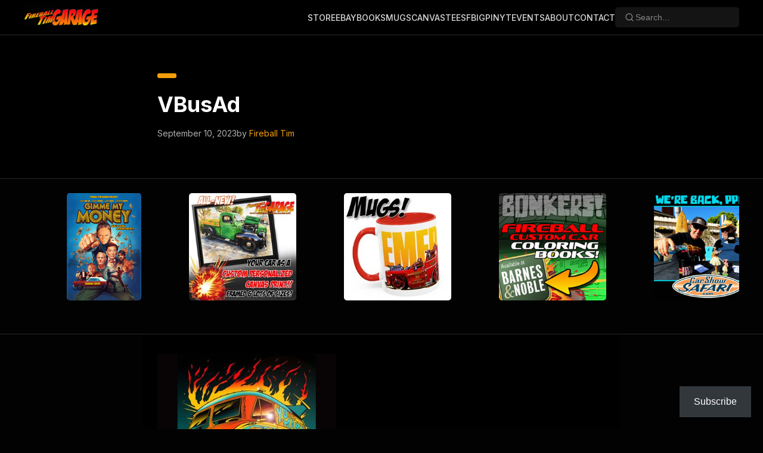

--- FILE ---
content_type: text/html; charset=UTF-8
request_url: https://fireballtim.com/2023/07/28/want-fireball-to-do-a-custom-order-heres-how/vbusad-2/
body_size: 15755
content:
<!DOCTYPE html>
<html dir="ltr" lang="en-US" prefix="og: https://ogp.me/ns#">
<head>
    <meta charset="UTF-8">
    <meta name="viewport" content="width=device-width, initial-scale=1">
    <link rel="profile" href="https://gmpg.org/xfn/11">
    <title>VBusAd | FIREBALL TIM GARAGE</title>

		<!-- All in One SEO 4.9.3 - aioseo.com -->
	<meta name="robots" content="max-image-preview:large" />
	<meta name="author" content="Fireball Tim"/>
	<meta name="google-site-verification" content="GO8PLRB1Bwu24TEr61uWMPWw3NfCySGF30nCoOxfU9I" />
	<link rel="canonical" href="https://fireballtim.com/2023/07/28/want-fireball-to-do-a-custom-order-heres-how/vbusad-2/" />
	<meta name="generator" content="All in One SEO (AIOSEO) 4.9.3" />
		<meta property="og:locale" content="en_US" />
		<meta property="og:site_name" content="FIREBALL TIM GARAGE | Automotive Pop Culture" />
		<meta property="og:type" content="article" />
		<meta property="og:title" content="VBusAd | FIREBALL TIM GARAGE" />
		<meta property="og:url" content="https://fireballtim.com/2023/07/28/want-fireball-to-do-a-custom-order-heres-how/vbusad-2/" />
		<meta property="og:image" content="https://fireballtim.com/wp-content/uploads/2026/01/cropped-cropped-FTGLogo_Shopify-1.jpg" />
		<meta property="og:image:secure_url" content="https://fireballtim.com/wp-content/uploads/2026/01/cropped-cropped-FTGLogo_Shopify-1.jpg" />
		<meta property="article:published_time" content="2023-09-10T12:50:23+00:00" />
		<meta property="article:modified_time" content="2023-09-10T12:50:23+00:00" />
		<meta property="article:publisher" content="https://www.facebook.com/fireball.lawrence/" />
		<meta property="article:author" content="https://www.facebook.com/fireball.tim/" />
		<meta name="twitter:card" content="summary" />
		<meta name="twitter:site" content="@fireballtim" />
		<meta name="twitter:title" content="VBusAd | FIREBALL TIM GARAGE" />
		<meta name="twitter:creator" content="@fireballtim" />
		<meta name="twitter:image" content="https://fireballtim.com/wp-content/uploads/2026/01/cropped-cropped-FTGLogo_Shopify-1.jpg" />
		<script type="application/ld+json" class="aioseo-schema">
			{"@context":"https:\/\/schema.org","@graph":[{"@type":"BreadcrumbList","@id":"https:\/\/fireballtim.com\/2023\/07\/28\/want-fireball-to-do-a-custom-order-heres-how\/vbusad-2\/#breadcrumblist","itemListElement":[{"@type":"ListItem","@id":"https:\/\/fireballtim.com#listItem","position":1,"name":"Home","item":"https:\/\/fireballtim.com","nextItem":{"@type":"ListItem","@id":"https:\/\/fireballtim.com\/2023\/07\/28\/want-fireball-to-do-a-custom-order-heres-how\/vbusad-2\/#listItem","name":"VBusAd"}},{"@type":"ListItem","@id":"https:\/\/fireballtim.com\/2023\/07\/28\/want-fireball-to-do-a-custom-order-heres-how\/vbusad-2\/#listItem","position":2,"name":"VBusAd","previousItem":{"@type":"ListItem","@id":"https:\/\/fireballtim.com#listItem","name":"Home"}}]},{"@type":"ItemPage","@id":"https:\/\/fireballtim.com\/2023\/07\/28\/want-fireball-to-do-a-custom-order-heres-how\/vbusad-2\/#itempage","url":"https:\/\/fireballtim.com\/2023\/07\/28\/want-fireball-to-do-a-custom-order-heres-how\/vbusad-2\/","name":"VBusAd | FIREBALL TIM GARAGE","inLanguage":"en-US","isPartOf":{"@id":"https:\/\/fireballtim.com\/#website"},"breadcrumb":{"@id":"https:\/\/fireballtim.com\/2023\/07\/28\/want-fireball-to-do-a-custom-order-heres-how\/vbusad-2\/#breadcrumblist"},"author":{"@id":"https:\/\/fireballtim.com\/author\/tim\/#author"},"creator":{"@id":"https:\/\/fireballtim.com\/author\/tim\/#author"},"datePublished":"2023-09-10T05:50:23-07:00","dateModified":"2023-09-10T05:50:23-07:00"},{"@type":"Organization","@id":"https:\/\/fireballtim.com\/#organization","name":"Fireball Tim Garage","description":"Automotive Pop Culture","url":"https:\/\/fireballtim.com\/","logo":{"@type":"ImageObject","url":"https:\/\/fireballtim.com\/wp-content\/uploads\/2026\/01\/cropped-cropped-FTGLogo_Shopify-1.jpg","@id":"https:\/\/fireballtim.com\/2023\/07\/28\/want-fireball-to-do-a-custom-order-heres-how\/vbusad-2\/#organizationLogo","width":1200,"height":480},"image":{"@id":"https:\/\/fireballtim.com\/2023\/07\/28\/want-fireball-to-do-a-custom-order-heres-how\/vbusad-2\/#organizationLogo"},"sameAs":["https:\/\/www.facebook.com\/fireball.lawrence\/","https:\/\/twitter.com\/fireballtim","https:\/\/www.instagram.com\/fireballtim\/","https:\/\/www.youtube.com\/fireballtim","https:\/\/www.linkedin.com\/in\/fireballtim\/"]},{"@type":"Person","@id":"https:\/\/fireballtim.com\/author\/tim\/#author","url":"https:\/\/fireballtim.com\/author\/tim\/","name":"Fireball Tim","sameAs":["https:\/\/www.facebook.com\/fireball.tim\/","https:\/\/twitter.com\/fireballtim","https:\/\/www.instagram.com\/fireballtim\/","https:\/\/www.pinterest.com\/fireballtim\/","https:\/\/www.youtube.com\/fireballtim","https:\/\/www.linkedin.com\/in\/fireballtim\/"]},{"@type":"WebSite","@id":"https:\/\/fireballtim.com\/#website","url":"https:\/\/fireballtim.com\/","name":"FIREBALL TIM GARAGE","alternateName":"Fireball Tim","description":"Automotive Pop Culture","inLanguage":"en-US","publisher":{"@id":"https:\/\/fireballtim.com\/#organization"}}]}
		</script>
		<!-- All in One SEO -->

<link rel='dns-prefetch' href='//stats.wp.com' />
<link rel='dns-prefetch' href='//fonts.googleapis.com' />
<link rel="alternate" type="application/rss+xml" title="FIREBALL TIM GARAGE &raquo; Feed" href="https://fireballtim.com/feed/" />
<link rel="alternate" type="application/rss+xml" title="FIREBALL TIM GARAGE &raquo; Comments Feed" href="https://fireballtim.com/comments/feed/" />
<link rel="alternate" type="application/rss+xml" title="FIREBALL TIM GARAGE &raquo; VBusAd Comments Feed" href="https://fireballtim.com/2023/07/28/want-fireball-to-do-a-custom-order-heres-how/vbusad-2/feed/" />
<link rel="alternate" title="oEmbed (JSON)" type="application/json+oembed" href="https://fireballtim.com/wp-json/oembed/1.0/embed?url=https%3A%2F%2Ffireballtim.com%2F2023%2F07%2F28%2Fwant-fireball-to-do-a-custom-order-heres-how%2Fvbusad-2%2F" />
<link rel="alternate" title="oEmbed (XML)" type="text/xml+oembed" href="https://fireballtim.com/wp-json/oembed/1.0/embed?url=https%3A%2F%2Ffireballtim.com%2F2023%2F07%2F28%2Fwant-fireball-to-do-a-custom-order-heres-how%2Fvbusad-2%2F&#038;format=xml" />
<style id='wp-img-auto-sizes-contain-inline-css'>
img:is([sizes=auto i],[sizes^="auto," i]){contain-intrinsic-size:3000px 1500px}
/*# sourceURL=wp-img-auto-sizes-contain-inline-css */
</style>
<style id='wp-emoji-styles-inline-css'>

	img.wp-smiley, img.emoji {
		display: inline !important;
		border: none !important;
		box-shadow: none !important;
		height: 1em !important;
		width: 1em !important;
		margin: 0 0.07em !important;
		vertical-align: -0.1em !important;
		background: none !important;
		padding: 0 !important;
	}
/*# sourceURL=wp-emoji-styles-inline-css */
</style>
<style id='wp-block-library-inline-css'>
:root{--wp-block-synced-color:#7a00df;--wp-block-synced-color--rgb:122,0,223;--wp-bound-block-color:var(--wp-block-synced-color);--wp-editor-canvas-background:#ddd;--wp-admin-theme-color:#007cba;--wp-admin-theme-color--rgb:0,124,186;--wp-admin-theme-color-darker-10:#006ba1;--wp-admin-theme-color-darker-10--rgb:0,107,160.5;--wp-admin-theme-color-darker-20:#005a87;--wp-admin-theme-color-darker-20--rgb:0,90,135;--wp-admin-border-width-focus:2px}@media (min-resolution:192dpi){:root{--wp-admin-border-width-focus:1.5px}}.wp-element-button{cursor:pointer}:root .has-very-light-gray-background-color{background-color:#eee}:root .has-very-dark-gray-background-color{background-color:#313131}:root .has-very-light-gray-color{color:#eee}:root .has-very-dark-gray-color{color:#313131}:root .has-vivid-green-cyan-to-vivid-cyan-blue-gradient-background{background:linear-gradient(135deg,#00d084,#0693e3)}:root .has-purple-crush-gradient-background{background:linear-gradient(135deg,#34e2e4,#4721fb 50%,#ab1dfe)}:root .has-hazy-dawn-gradient-background{background:linear-gradient(135deg,#faaca8,#dad0ec)}:root .has-subdued-olive-gradient-background{background:linear-gradient(135deg,#fafae1,#67a671)}:root .has-atomic-cream-gradient-background{background:linear-gradient(135deg,#fdd79a,#004a59)}:root .has-nightshade-gradient-background{background:linear-gradient(135deg,#330968,#31cdcf)}:root .has-midnight-gradient-background{background:linear-gradient(135deg,#020381,#2874fc)}:root{--wp--preset--font-size--normal:16px;--wp--preset--font-size--huge:42px}.has-regular-font-size{font-size:1em}.has-larger-font-size{font-size:2.625em}.has-normal-font-size{font-size:var(--wp--preset--font-size--normal)}.has-huge-font-size{font-size:var(--wp--preset--font-size--huge)}.has-text-align-center{text-align:center}.has-text-align-left{text-align:left}.has-text-align-right{text-align:right}.has-fit-text{white-space:nowrap!important}#end-resizable-editor-section{display:none}.aligncenter{clear:both}.items-justified-left{justify-content:flex-start}.items-justified-center{justify-content:center}.items-justified-right{justify-content:flex-end}.items-justified-space-between{justify-content:space-between}.screen-reader-text{border:0;clip-path:inset(50%);height:1px;margin:-1px;overflow:hidden;padding:0;position:absolute;width:1px;word-wrap:normal!important}.screen-reader-text:focus{background-color:#ddd;clip-path:none;color:#444;display:block;font-size:1em;height:auto;left:5px;line-height:normal;padding:15px 23px 14px;text-decoration:none;top:5px;width:auto;z-index:100000}html :where(.has-border-color){border-style:solid}html :where([style*=border-top-color]){border-top-style:solid}html :where([style*=border-right-color]){border-right-style:solid}html :where([style*=border-bottom-color]){border-bottom-style:solid}html :where([style*=border-left-color]){border-left-style:solid}html :where([style*=border-width]){border-style:solid}html :where([style*=border-top-width]){border-top-style:solid}html :where([style*=border-right-width]){border-right-style:solid}html :where([style*=border-bottom-width]){border-bottom-style:solid}html :where([style*=border-left-width]){border-left-style:solid}html :where(img[class*=wp-image-]){height:auto;max-width:100%}:where(figure){margin:0 0 1em}html :where(.is-position-sticky){--wp-admin--admin-bar--position-offset:var(--wp-admin--admin-bar--height,0px)}@media screen and (max-width:600px){html :where(.is-position-sticky){--wp-admin--admin-bar--position-offset:0px}}

/*# sourceURL=wp-block-library-inline-css */
</style><style id='wp-block-heading-inline-css'>
h1:where(.wp-block-heading).has-background,h2:where(.wp-block-heading).has-background,h3:where(.wp-block-heading).has-background,h4:where(.wp-block-heading).has-background,h5:where(.wp-block-heading).has-background,h6:where(.wp-block-heading).has-background{padding:1.25em 2.375em}h1.has-text-align-left[style*=writing-mode]:where([style*=vertical-lr]),h1.has-text-align-right[style*=writing-mode]:where([style*=vertical-rl]),h2.has-text-align-left[style*=writing-mode]:where([style*=vertical-lr]),h2.has-text-align-right[style*=writing-mode]:where([style*=vertical-rl]),h3.has-text-align-left[style*=writing-mode]:where([style*=vertical-lr]),h3.has-text-align-right[style*=writing-mode]:where([style*=vertical-rl]),h4.has-text-align-left[style*=writing-mode]:where([style*=vertical-lr]),h4.has-text-align-right[style*=writing-mode]:where([style*=vertical-rl]),h5.has-text-align-left[style*=writing-mode]:where([style*=vertical-lr]),h5.has-text-align-right[style*=writing-mode]:where([style*=vertical-rl]),h6.has-text-align-left[style*=writing-mode]:where([style*=vertical-lr]),h6.has-text-align-right[style*=writing-mode]:where([style*=vertical-rl]){rotate:180deg}
/*# sourceURL=https://fireballtim.com/wp-includes/blocks/heading/style.min.css */
</style>
<style id='wp-block-image-inline-css'>
.wp-block-image>a,.wp-block-image>figure>a{display:inline-block}.wp-block-image img{box-sizing:border-box;height:auto;max-width:100%;vertical-align:bottom}@media not (prefers-reduced-motion){.wp-block-image img.hide{visibility:hidden}.wp-block-image img.show{animation:show-content-image .4s}}.wp-block-image[style*=border-radius] img,.wp-block-image[style*=border-radius]>a{border-radius:inherit}.wp-block-image.has-custom-border img{box-sizing:border-box}.wp-block-image.aligncenter{text-align:center}.wp-block-image.alignfull>a,.wp-block-image.alignwide>a{width:100%}.wp-block-image.alignfull img,.wp-block-image.alignwide img{height:auto;width:100%}.wp-block-image .aligncenter,.wp-block-image .alignleft,.wp-block-image .alignright,.wp-block-image.aligncenter,.wp-block-image.alignleft,.wp-block-image.alignright{display:table}.wp-block-image .aligncenter>figcaption,.wp-block-image .alignleft>figcaption,.wp-block-image .alignright>figcaption,.wp-block-image.aligncenter>figcaption,.wp-block-image.alignleft>figcaption,.wp-block-image.alignright>figcaption{caption-side:bottom;display:table-caption}.wp-block-image .alignleft{float:left;margin:.5em 1em .5em 0}.wp-block-image .alignright{float:right;margin:.5em 0 .5em 1em}.wp-block-image .aligncenter{margin-left:auto;margin-right:auto}.wp-block-image :where(figcaption){margin-bottom:1em;margin-top:.5em}.wp-block-image.is-style-circle-mask img{border-radius:9999px}@supports ((-webkit-mask-image:none) or (mask-image:none)) or (-webkit-mask-image:none){.wp-block-image.is-style-circle-mask img{border-radius:0;-webkit-mask-image:url('data:image/svg+xml;utf8,<svg viewBox="0 0 100 100" xmlns="http://www.w3.org/2000/svg"><circle cx="50" cy="50" r="50"/></svg>');mask-image:url('data:image/svg+xml;utf8,<svg viewBox="0 0 100 100" xmlns="http://www.w3.org/2000/svg"><circle cx="50" cy="50" r="50"/></svg>');mask-mode:alpha;-webkit-mask-position:center;mask-position:center;-webkit-mask-repeat:no-repeat;mask-repeat:no-repeat;-webkit-mask-size:contain;mask-size:contain}}:root :where(.wp-block-image.is-style-rounded img,.wp-block-image .is-style-rounded img){border-radius:9999px}.wp-block-image figure{margin:0}.wp-lightbox-container{display:flex;flex-direction:column;position:relative}.wp-lightbox-container img{cursor:zoom-in}.wp-lightbox-container img:hover+button{opacity:1}.wp-lightbox-container button{align-items:center;backdrop-filter:blur(16px) saturate(180%);background-color:#5a5a5a40;border:none;border-radius:4px;cursor:zoom-in;display:flex;height:20px;justify-content:center;opacity:0;padding:0;position:absolute;right:16px;text-align:center;top:16px;width:20px;z-index:100}@media not (prefers-reduced-motion){.wp-lightbox-container button{transition:opacity .2s ease}}.wp-lightbox-container button:focus-visible{outline:3px auto #5a5a5a40;outline:3px auto -webkit-focus-ring-color;outline-offset:3px}.wp-lightbox-container button:hover{cursor:pointer;opacity:1}.wp-lightbox-container button:focus{opacity:1}.wp-lightbox-container button:focus,.wp-lightbox-container button:hover,.wp-lightbox-container button:not(:hover):not(:active):not(.has-background){background-color:#5a5a5a40;border:none}.wp-lightbox-overlay{box-sizing:border-box;cursor:zoom-out;height:100vh;left:0;overflow:hidden;position:fixed;top:0;visibility:hidden;width:100%;z-index:100000}.wp-lightbox-overlay .close-button{align-items:center;cursor:pointer;display:flex;justify-content:center;min-height:40px;min-width:40px;padding:0;position:absolute;right:calc(env(safe-area-inset-right) + 16px);top:calc(env(safe-area-inset-top) + 16px);z-index:5000000}.wp-lightbox-overlay .close-button:focus,.wp-lightbox-overlay .close-button:hover,.wp-lightbox-overlay .close-button:not(:hover):not(:active):not(.has-background){background:none;border:none}.wp-lightbox-overlay .lightbox-image-container{height:var(--wp--lightbox-container-height);left:50%;overflow:hidden;position:absolute;top:50%;transform:translate(-50%,-50%);transform-origin:top left;width:var(--wp--lightbox-container-width);z-index:9999999999}.wp-lightbox-overlay .wp-block-image{align-items:center;box-sizing:border-box;display:flex;height:100%;justify-content:center;margin:0;position:relative;transform-origin:0 0;width:100%;z-index:3000000}.wp-lightbox-overlay .wp-block-image img{height:var(--wp--lightbox-image-height);min-height:var(--wp--lightbox-image-height);min-width:var(--wp--lightbox-image-width);width:var(--wp--lightbox-image-width)}.wp-lightbox-overlay .wp-block-image figcaption{display:none}.wp-lightbox-overlay button{background:none;border:none}.wp-lightbox-overlay .scrim{background-color:#fff;height:100%;opacity:.9;position:absolute;width:100%;z-index:2000000}.wp-lightbox-overlay.active{visibility:visible}@media not (prefers-reduced-motion){.wp-lightbox-overlay.active{animation:turn-on-visibility .25s both}.wp-lightbox-overlay.active img{animation:turn-on-visibility .35s both}.wp-lightbox-overlay.show-closing-animation:not(.active){animation:turn-off-visibility .35s both}.wp-lightbox-overlay.show-closing-animation:not(.active) img{animation:turn-off-visibility .25s both}.wp-lightbox-overlay.zoom.active{animation:none;opacity:1;visibility:visible}.wp-lightbox-overlay.zoom.active .lightbox-image-container{animation:lightbox-zoom-in .4s}.wp-lightbox-overlay.zoom.active .lightbox-image-container img{animation:none}.wp-lightbox-overlay.zoom.active .scrim{animation:turn-on-visibility .4s forwards}.wp-lightbox-overlay.zoom.show-closing-animation:not(.active){animation:none}.wp-lightbox-overlay.zoom.show-closing-animation:not(.active) .lightbox-image-container{animation:lightbox-zoom-out .4s}.wp-lightbox-overlay.zoom.show-closing-animation:not(.active) .lightbox-image-container img{animation:none}.wp-lightbox-overlay.zoom.show-closing-animation:not(.active) .scrim{animation:turn-off-visibility .4s forwards}}@keyframes show-content-image{0%{visibility:hidden}99%{visibility:hidden}to{visibility:visible}}@keyframes turn-on-visibility{0%{opacity:0}to{opacity:1}}@keyframes turn-off-visibility{0%{opacity:1;visibility:visible}99%{opacity:0;visibility:visible}to{opacity:0;visibility:hidden}}@keyframes lightbox-zoom-in{0%{transform:translate(calc((-100vw + var(--wp--lightbox-scrollbar-width))/2 + var(--wp--lightbox-initial-left-position)),calc(-50vh + var(--wp--lightbox-initial-top-position))) scale(var(--wp--lightbox-scale))}to{transform:translate(-50%,-50%) scale(1)}}@keyframes lightbox-zoom-out{0%{transform:translate(-50%,-50%) scale(1);visibility:visible}99%{visibility:visible}to{transform:translate(calc((-100vw + var(--wp--lightbox-scrollbar-width))/2 + var(--wp--lightbox-initial-left-position)),calc(-50vh + var(--wp--lightbox-initial-top-position))) scale(var(--wp--lightbox-scale));visibility:hidden}}
/*# sourceURL=https://fireballtim.com/wp-includes/blocks/image/style.min.css */
</style>
<style id='wp-block-group-inline-css'>
.wp-block-group{box-sizing:border-box}:where(.wp-block-group.wp-block-group-is-layout-constrained){position:relative}
/*# sourceURL=https://fireballtim.com/wp-includes/blocks/group/style.min.css */
</style>
<style id='wp-block-paragraph-inline-css'>
.is-small-text{font-size:.875em}.is-regular-text{font-size:1em}.is-large-text{font-size:2.25em}.is-larger-text{font-size:3em}.has-drop-cap:not(:focus):first-letter{float:left;font-size:8.4em;font-style:normal;font-weight:100;line-height:.68;margin:.05em .1em 0 0;text-transform:uppercase}body.rtl .has-drop-cap:not(:focus):first-letter{float:none;margin-left:.1em}p.has-drop-cap.has-background{overflow:hidden}:root :where(p.has-background){padding:1.25em 2.375em}:where(p.has-text-color:not(.has-link-color)) a{color:inherit}p.has-text-align-left[style*="writing-mode:vertical-lr"],p.has-text-align-right[style*="writing-mode:vertical-rl"]{rotate:180deg}
/*# sourceURL=https://fireballtim.com/wp-includes/blocks/paragraph/style.min.css */
</style>
<style id='wp-block-separator-inline-css'>
@charset "UTF-8";.wp-block-separator{border:none;border-top:2px solid}:root :where(.wp-block-separator.is-style-dots){height:auto;line-height:1;text-align:center}:root :where(.wp-block-separator.is-style-dots):before{color:currentColor;content:"···";font-family:serif;font-size:1.5em;letter-spacing:2em;padding-left:2em}.wp-block-separator.is-style-dots{background:none!important;border:none!important}
/*# sourceURL=https://fireballtim.com/wp-includes/blocks/separator/style.min.css */
</style>
<style id='global-styles-inline-css'>
:root{--wp--preset--aspect-ratio--square: 1;--wp--preset--aspect-ratio--4-3: 4/3;--wp--preset--aspect-ratio--3-4: 3/4;--wp--preset--aspect-ratio--3-2: 3/2;--wp--preset--aspect-ratio--2-3: 2/3;--wp--preset--aspect-ratio--16-9: 16/9;--wp--preset--aspect-ratio--9-16: 9/16;--wp--preset--color--black: #000000;--wp--preset--color--cyan-bluish-gray: #abb8c3;--wp--preset--color--white: #ffffff;--wp--preset--color--pale-pink: #f78da7;--wp--preset--color--vivid-red: #cf2e2e;--wp--preset--color--luminous-vivid-orange: #ff6900;--wp--preset--color--luminous-vivid-amber: #fcb900;--wp--preset--color--light-green-cyan: #7bdcb5;--wp--preset--color--vivid-green-cyan: #00d084;--wp--preset--color--pale-cyan-blue: #8ed1fc;--wp--preset--color--vivid-cyan-blue: #0693e3;--wp--preset--color--vivid-purple: #9b51e0;--wp--preset--gradient--vivid-cyan-blue-to-vivid-purple: linear-gradient(135deg,rgb(6,147,227) 0%,rgb(155,81,224) 100%);--wp--preset--gradient--light-green-cyan-to-vivid-green-cyan: linear-gradient(135deg,rgb(122,220,180) 0%,rgb(0,208,130) 100%);--wp--preset--gradient--luminous-vivid-amber-to-luminous-vivid-orange: linear-gradient(135deg,rgb(252,185,0) 0%,rgb(255,105,0) 100%);--wp--preset--gradient--luminous-vivid-orange-to-vivid-red: linear-gradient(135deg,rgb(255,105,0) 0%,rgb(207,46,46) 100%);--wp--preset--gradient--very-light-gray-to-cyan-bluish-gray: linear-gradient(135deg,rgb(238,238,238) 0%,rgb(169,184,195) 100%);--wp--preset--gradient--cool-to-warm-spectrum: linear-gradient(135deg,rgb(74,234,220) 0%,rgb(151,120,209) 20%,rgb(207,42,186) 40%,rgb(238,44,130) 60%,rgb(251,105,98) 80%,rgb(254,248,76) 100%);--wp--preset--gradient--blush-light-purple: linear-gradient(135deg,rgb(255,206,236) 0%,rgb(152,150,240) 100%);--wp--preset--gradient--blush-bordeaux: linear-gradient(135deg,rgb(254,205,165) 0%,rgb(254,45,45) 50%,rgb(107,0,62) 100%);--wp--preset--gradient--luminous-dusk: linear-gradient(135deg,rgb(255,203,112) 0%,rgb(199,81,192) 50%,rgb(65,88,208) 100%);--wp--preset--gradient--pale-ocean: linear-gradient(135deg,rgb(255,245,203) 0%,rgb(182,227,212) 50%,rgb(51,167,181) 100%);--wp--preset--gradient--electric-grass: linear-gradient(135deg,rgb(202,248,128) 0%,rgb(113,206,126) 100%);--wp--preset--gradient--midnight: linear-gradient(135deg,rgb(2,3,129) 0%,rgb(40,116,252) 100%);--wp--preset--font-size--small: 13px;--wp--preset--font-size--medium: 20px;--wp--preset--font-size--large: 36px;--wp--preset--font-size--x-large: 42px;--wp--preset--spacing--20: 0.44rem;--wp--preset--spacing--30: 0.67rem;--wp--preset--spacing--40: 1rem;--wp--preset--spacing--50: 1.5rem;--wp--preset--spacing--60: 2.25rem;--wp--preset--spacing--70: 3.38rem;--wp--preset--spacing--80: 5.06rem;--wp--preset--shadow--natural: 6px 6px 9px rgba(0, 0, 0, 0.2);--wp--preset--shadow--deep: 12px 12px 50px rgba(0, 0, 0, 0.4);--wp--preset--shadow--sharp: 6px 6px 0px rgba(0, 0, 0, 0.2);--wp--preset--shadow--outlined: 6px 6px 0px -3px rgb(255, 255, 255), 6px 6px rgb(0, 0, 0);--wp--preset--shadow--crisp: 6px 6px 0px rgb(0, 0, 0);}:where(.is-layout-flex){gap: 0.5em;}:where(.is-layout-grid){gap: 0.5em;}body .is-layout-flex{display: flex;}.is-layout-flex{flex-wrap: wrap;align-items: center;}.is-layout-flex > :is(*, div){margin: 0;}body .is-layout-grid{display: grid;}.is-layout-grid > :is(*, div){margin: 0;}:where(.wp-block-columns.is-layout-flex){gap: 2em;}:where(.wp-block-columns.is-layout-grid){gap: 2em;}:where(.wp-block-post-template.is-layout-flex){gap: 1.25em;}:where(.wp-block-post-template.is-layout-grid){gap: 1.25em;}.has-black-color{color: var(--wp--preset--color--black) !important;}.has-cyan-bluish-gray-color{color: var(--wp--preset--color--cyan-bluish-gray) !important;}.has-white-color{color: var(--wp--preset--color--white) !important;}.has-pale-pink-color{color: var(--wp--preset--color--pale-pink) !important;}.has-vivid-red-color{color: var(--wp--preset--color--vivid-red) !important;}.has-luminous-vivid-orange-color{color: var(--wp--preset--color--luminous-vivid-orange) !important;}.has-luminous-vivid-amber-color{color: var(--wp--preset--color--luminous-vivid-amber) !important;}.has-light-green-cyan-color{color: var(--wp--preset--color--light-green-cyan) !important;}.has-vivid-green-cyan-color{color: var(--wp--preset--color--vivid-green-cyan) !important;}.has-pale-cyan-blue-color{color: var(--wp--preset--color--pale-cyan-blue) !important;}.has-vivid-cyan-blue-color{color: var(--wp--preset--color--vivid-cyan-blue) !important;}.has-vivid-purple-color{color: var(--wp--preset--color--vivid-purple) !important;}.has-black-background-color{background-color: var(--wp--preset--color--black) !important;}.has-cyan-bluish-gray-background-color{background-color: var(--wp--preset--color--cyan-bluish-gray) !important;}.has-white-background-color{background-color: var(--wp--preset--color--white) !important;}.has-pale-pink-background-color{background-color: var(--wp--preset--color--pale-pink) !important;}.has-vivid-red-background-color{background-color: var(--wp--preset--color--vivid-red) !important;}.has-luminous-vivid-orange-background-color{background-color: var(--wp--preset--color--luminous-vivid-orange) !important;}.has-luminous-vivid-amber-background-color{background-color: var(--wp--preset--color--luminous-vivid-amber) !important;}.has-light-green-cyan-background-color{background-color: var(--wp--preset--color--light-green-cyan) !important;}.has-vivid-green-cyan-background-color{background-color: var(--wp--preset--color--vivid-green-cyan) !important;}.has-pale-cyan-blue-background-color{background-color: var(--wp--preset--color--pale-cyan-blue) !important;}.has-vivid-cyan-blue-background-color{background-color: var(--wp--preset--color--vivid-cyan-blue) !important;}.has-vivid-purple-background-color{background-color: var(--wp--preset--color--vivid-purple) !important;}.has-black-border-color{border-color: var(--wp--preset--color--black) !important;}.has-cyan-bluish-gray-border-color{border-color: var(--wp--preset--color--cyan-bluish-gray) !important;}.has-white-border-color{border-color: var(--wp--preset--color--white) !important;}.has-pale-pink-border-color{border-color: var(--wp--preset--color--pale-pink) !important;}.has-vivid-red-border-color{border-color: var(--wp--preset--color--vivid-red) !important;}.has-luminous-vivid-orange-border-color{border-color: var(--wp--preset--color--luminous-vivid-orange) !important;}.has-luminous-vivid-amber-border-color{border-color: var(--wp--preset--color--luminous-vivid-amber) !important;}.has-light-green-cyan-border-color{border-color: var(--wp--preset--color--light-green-cyan) !important;}.has-vivid-green-cyan-border-color{border-color: var(--wp--preset--color--vivid-green-cyan) !important;}.has-pale-cyan-blue-border-color{border-color: var(--wp--preset--color--pale-cyan-blue) !important;}.has-vivid-cyan-blue-border-color{border-color: var(--wp--preset--color--vivid-cyan-blue) !important;}.has-vivid-purple-border-color{border-color: var(--wp--preset--color--vivid-purple) !important;}.has-vivid-cyan-blue-to-vivid-purple-gradient-background{background: var(--wp--preset--gradient--vivid-cyan-blue-to-vivid-purple) !important;}.has-light-green-cyan-to-vivid-green-cyan-gradient-background{background: var(--wp--preset--gradient--light-green-cyan-to-vivid-green-cyan) !important;}.has-luminous-vivid-amber-to-luminous-vivid-orange-gradient-background{background: var(--wp--preset--gradient--luminous-vivid-amber-to-luminous-vivid-orange) !important;}.has-luminous-vivid-orange-to-vivid-red-gradient-background{background: var(--wp--preset--gradient--luminous-vivid-orange-to-vivid-red) !important;}.has-very-light-gray-to-cyan-bluish-gray-gradient-background{background: var(--wp--preset--gradient--very-light-gray-to-cyan-bluish-gray) !important;}.has-cool-to-warm-spectrum-gradient-background{background: var(--wp--preset--gradient--cool-to-warm-spectrum) !important;}.has-blush-light-purple-gradient-background{background: var(--wp--preset--gradient--blush-light-purple) !important;}.has-blush-bordeaux-gradient-background{background: var(--wp--preset--gradient--blush-bordeaux) !important;}.has-luminous-dusk-gradient-background{background: var(--wp--preset--gradient--luminous-dusk) !important;}.has-pale-ocean-gradient-background{background: var(--wp--preset--gradient--pale-ocean) !important;}.has-electric-grass-gradient-background{background: var(--wp--preset--gradient--electric-grass) !important;}.has-midnight-gradient-background{background: var(--wp--preset--gradient--midnight) !important;}.has-small-font-size{font-size: var(--wp--preset--font-size--small) !important;}.has-medium-font-size{font-size: var(--wp--preset--font-size--medium) !important;}.has-large-font-size{font-size: var(--wp--preset--font-size--large) !important;}.has-x-large-font-size{font-size: var(--wp--preset--font-size--x-large) !important;}
/*# sourceURL=global-styles-inline-css */
</style>
<style id='core-block-supports-inline-css'>
.wp-container-core-group-is-layout-bcfe9290 > :where(:not(.alignleft):not(.alignright):not(.alignfull)){max-width:480px;margin-left:auto !important;margin-right:auto !important;}.wp-container-core-group-is-layout-bcfe9290 > .alignwide{max-width:480px;}.wp-container-core-group-is-layout-bcfe9290 .alignfull{max-width:none;}
/*# sourceURL=core-block-supports-inline-css */
</style>

<style id='classic-theme-styles-inline-css'>
/*! This file is auto-generated */
.wp-block-button__link{color:#fff;background-color:#32373c;border-radius:9999px;box-shadow:none;text-decoration:none;padding:calc(.667em + 2px) calc(1.333em + 2px);font-size:1.125em}.wp-block-file__button{background:#32373c;color:#fff;text-decoration:none}
/*# sourceURL=/wp-includes/css/classic-themes.min.css */
</style>
<link rel='stylesheet' id='contact-form-7-css' href='https://fireballtim.com/wp-content/plugins/contact-form-7/includes/css/styles.css?ver=6.1.4' media='all' />
<link rel='stylesheet' id='font-style-Open+Sans-css' href='https://fireballtim.com/wp-content/plugins/tk-google-fonts/includes//resources/my-fonts/Open+Sans/Open+Sans.css?ver=1.0' media='all' />
<link rel='stylesheet' id='font-style-Boogaloo-css' href='https://fireballtim.com/wp-content/plugins/tk-google-fonts/includes//resources/my-fonts/Boogaloo/Boogaloo.css?ver=1.0' media='all' />
<link rel='stylesheet' id='font-style-Oswald-css' href='https://fireballtim.com/wp-content/plugins/tk-google-fonts/includes//resources/my-fonts/Oswald/Oswald.css?ver=1.0' media='all' />
<link rel='stylesheet' id='font-style-Anton-css' href='https://fireballtim.com/wp-content/plugins/tk-google-fonts/includes//resources/my-fonts/Anton/Anton.css?ver=1.0' media='all' />
<link rel='stylesheet' id='font-style-Bangers-css' href='https://fireballtim.com/wp-content/plugins/tk-google-fonts/includes//resources/my-fonts/Bangers/Bangers.css?ver=1.0' media='all' />
<link rel='stylesheet' id='creator-base-fonts-css' href='https://fonts.googleapis.com/css2?family=Inter:wght@400;500;600;700&#038;display=swap' media='all' />
<link rel='stylesheet' id='subscribe-floating-button-css-css' href='https://fireballtim.com/wp-content/plugins/jetpack/modules/subscriptions/subscribe-floating-button/subscribe-floating-button.css?ver=15.4' media='all' />
<link rel='stylesheet' id='creator-base-style-css' href='https://fireballtim.com/wp-content/themes/creator-base/style.css?ver=3.0.5' media='all' />
<link rel='stylesheet' id='fireball-tim-style-css' href='https://fireballtim.com/wp-content/themes/fireball-tim%203/style.css?ver=1.1.2' media='all' />
<script src="https://fireballtim.com/wp-includes/js/jquery/jquery.min.js?ver=3.7.1" id="jquery-core-js"></script>
<script src="https://fireballtim.com/wp-includes/js/jquery/jquery-migrate.min.js?ver=3.4.1" id="jquery-migrate-js"></script>
<link rel="https://api.w.org/" href="https://fireballtim.com/wp-json/" /><link rel="alternate" title="JSON" type="application/json" href="https://fireballtim.com/wp-json/wp/v2/media/65255" /><link rel="EditURI" type="application/rsd+xml" title="RSD" href="https://fireballtim.com/xmlrpc.php?rsd" />
<meta name="generator" content="WordPress 6.9" />
<link rel='shortlink' href='https://fireballtim.com/?p=65255' />
	<style>img#wpstats{display:none}</style>
		<!-- Analytics by WP Statistics - https://wp-statistics.com -->
    <style>
    /* Child Pages Grid */
    .child-pages-grid {
        display: grid;
        gap: 1.5rem;
        margin: 2rem 0;
    }
    
    .child-pages-grid--cols-2 { grid-template-columns: repeat(2, 1fr); }
    .child-pages-grid--cols-3 { grid-template-columns: repeat(3, 1fr); }
    .child-pages-grid--cols-4 { grid-template-columns: repeat(4, 1fr); }
    
    @media (max-width: 768px) {
        .child-pages-grid--cols-3,
        .child-pages-grid--cols-4 {
            grid-template-columns: repeat(2, 1fr);
        }
    }
    
    @media (max-width: 480px) {
        .child-pages-grid {
            grid-template-columns: 1fr;
        }
    }
    
    /* Child Page Card */
    .child-page-card {
        background: var(--cb-color-bg-secondary, #1a1a1a);
        border-radius: 8px;
        overflow: hidden;
        transition: transform 0.2s ease, box-shadow 0.2s ease;
    }
    
    .child-page-card:hover {
        transform: translateY(-4px);
        box-shadow: 0 8px 24px rgba(0, 0, 0, 0.3);
    }
    
    .child-page-card__link {
        display: block;
        text-decoration: none;
        color: inherit;
    }
    
    .child-page-card__image {
        aspect-ratio: 16 / 9;
        overflow: hidden;
    }
    
    .child-page-card__image img {
        width: 100%;
        height: 100%;
        object-fit: cover;
        transition: transform 0.3s ease;
    }
    
    .child-page-card:hover .child-page-card__image img {
        transform: scale(1.05);
    }
    
    .child-page-card__content {
        padding: 1rem 1.25rem 1.25rem;
    }
    
    .child-page-card__title {
        font-size: 1.125rem;
        font-weight: 600;
        margin: 0 0 0.5rem 0;
        color: var(--cb-color-text-primary, #ffffff);
        line-height: 1.3;
    }
    
    .child-page-card__excerpt {
        font-size: 0.875rem;
        color: var(--cb-color-text-secondary, #a0a0a0);
        margin: 0;
        line-height: 1.5;
    }
    </style>
    <link rel="icon" href="https://fireballtim.com/wp-content/uploads/2026/01/cropped-cropped-FTGLogo_Shopify-32x32.jpg" sizes="32x32" />
<link rel="icon" href="https://fireballtim.com/wp-content/uploads/2026/01/cropped-cropped-FTGLogo_Shopify-192x192.jpg" sizes="192x192" />
<link rel="apple-touch-icon" href="https://fireballtim.com/wp-content/uploads/2026/01/cropped-cropped-FTGLogo_Shopify-180x180.jpg" />
<meta name="msapplication-TileImage" content="https://fireballtim.com/wp-content/uploads/2026/01/cropped-cropped-FTGLogo_Shopify-270x270.jpg" />
    <style type="text/css">
        :root {
            --cb-color-accent: #f59e0b;
            --cb-color-accent-rgb: 245, 158, 11;
            --cb-color-accent-hover: #e18a00;
            --cb-color-bg: #020202;
            --cb-color-bg-secondary: #000000;
            --cb-color-bg-tertiary: #141414;
            --cb-color-text-primary: #ffffff;
            --cb-color-text-secondary: #d7d7d7;
            --cb-color-text-muted: #afafaf;
            --cb-color-text-light: #878787;
            --cb-color-border: #282828;
        }
        body,
        body.custom-background {
            background-color: #020202 !important;
        }
                                .header-social a {
            color: #ffffff !important;
        }
        .header-social a:hover {
            color: var(--cb-color-accent) !important;
        }
                .site-footer {
            --cb-color-footer-bg: #000000;
            background-color: #000000;
        }
    </style>
    	<style type="text/css">
							</style>

	<style id='jetpack-block-subscriptions-inline-css'>
.is-style-compact .is-not-subscriber .wp-block-button__link,.is-style-compact .is-not-subscriber .wp-block-jetpack-subscriptions__button{border-end-start-radius:0!important;border-start-start-radius:0!important;margin-inline-start:0!important}.is-style-compact .is-not-subscriber .components-text-control__input,.is-style-compact .is-not-subscriber p#subscribe-email input[type=email]{border-end-end-radius:0!important;border-start-end-radius:0!important}.is-style-compact:not(.wp-block-jetpack-subscriptions__use-newline) .components-text-control__input{border-inline-end-width:0!important}.wp-block-jetpack-subscriptions.wp-block-jetpack-subscriptions__supports-newline .wp-block-jetpack-subscriptions__form-container{display:flex;flex-direction:column}.wp-block-jetpack-subscriptions.wp-block-jetpack-subscriptions__supports-newline:not(.wp-block-jetpack-subscriptions__use-newline) .is-not-subscriber .wp-block-jetpack-subscriptions__form-elements{align-items:flex-start;display:flex}.wp-block-jetpack-subscriptions.wp-block-jetpack-subscriptions__supports-newline:not(.wp-block-jetpack-subscriptions__use-newline) p#subscribe-submit{display:flex;justify-content:center}.wp-block-jetpack-subscriptions.wp-block-jetpack-subscriptions__supports-newline .wp-block-jetpack-subscriptions__form .wp-block-jetpack-subscriptions__button,.wp-block-jetpack-subscriptions.wp-block-jetpack-subscriptions__supports-newline .wp-block-jetpack-subscriptions__form .wp-block-jetpack-subscriptions__textfield .components-text-control__input,.wp-block-jetpack-subscriptions.wp-block-jetpack-subscriptions__supports-newline .wp-block-jetpack-subscriptions__form button,.wp-block-jetpack-subscriptions.wp-block-jetpack-subscriptions__supports-newline .wp-block-jetpack-subscriptions__form input[type=email],.wp-block-jetpack-subscriptions.wp-block-jetpack-subscriptions__supports-newline form .wp-block-jetpack-subscriptions__button,.wp-block-jetpack-subscriptions.wp-block-jetpack-subscriptions__supports-newline form .wp-block-jetpack-subscriptions__textfield .components-text-control__input,.wp-block-jetpack-subscriptions.wp-block-jetpack-subscriptions__supports-newline form button,.wp-block-jetpack-subscriptions.wp-block-jetpack-subscriptions__supports-newline form input[type=email]{box-sizing:border-box;cursor:pointer;line-height:1.3;min-width:auto!important;white-space:nowrap!important}.wp-block-jetpack-subscriptions.wp-block-jetpack-subscriptions__supports-newline .wp-block-jetpack-subscriptions__form input[type=email]::placeholder,.wp-block-jetpack-subscriptions.wp-block-jetpack-subscriptions__supports-newline .wp-block-jetpack-subscriptions__form input[type=email]:disabled,.wp-block-jetpack-subscriptions.wp-block-jetpack-subscriptions__supports-newline form input[type=email]::placeholder,.wp-block-jetpack-subscriptions.wp-block-jetpack-subscriptions__supports-newline form input[type=email]:disabled{color:currentColor;opacity:.5}.wp-block-jetpack-subscriptions.wp-block-jetpack-subscriptions__supports-newline .wp-block-jetpack-subscriptions__form .wp-block-jetpack-subscriptions__button,.wp-block-jetpack-subscriptions.wp-block-jetpack-subscriptions__supports-newline .wp-block-jetpack-subscriptions__form button,.wp-block-jetpack-subscriptions.wp-block-jetpack-subscriptions__supports-newline form .wp-block-jetpack-subscriptions__button,.wp-block-jetpack-subscriptions.wp-block-jetpack-subscriptions__supports-newline form button{border-color:#0000;border-style:solid}.wp-block-jetpack-subscriptions.wp-block-jetpack-subscriptions__supports-newline .wp-block-jetpack-subscriptions__form .wp-block-jetpack-subscriptions__textfield,.wp-block-jetpack-subscriptions.wp-block-jetpack-subscriptions__supports-newline .wp-block-jetpack-subscriptions__form p#subscribe-email,.wp-block-jetpack-subscriptions.wp-block-jetpack-subscriptions__supports-newline form .wp-block-jetpack-subscriptions__textfield,.wp-block-jetpack-subscriptions.wp-block-jetpack-subscriptions__supports-newline form p#subscribe-email{background:#0000;flex-grow:1}.wp-block-jetpack-subscriptions.wp-block-jetpack-subscriptions__supports-newline .wp-block-jetpack-subscriptions__form .wp-block-jetpack-subscriptions__textfield .components-base-control__field,.wp-block-jetpack-subscriptions.wp-block-jetpack-subscriptions__supports-newline .wp-block-jetpack-subscriptions__form .wp-block-jetpack-subscriptions__textfield .components-text-control__input,.wp-block-jetpack-subscriptions.wp-block-jetpack-subscriptions__supports-newline .wp-block-jetpack-subscriptions__form .wp-block-jetpack-subscriptions__textfield input[type=email],.wp-block-jetpack-subscriptions.wp-block-jetpack-subscriptions__supports-newline .wp-block-jetpack-subscriptions__form p#subscribe-email .components-base-control__field,.wp-block-jetpack-subscriptions.wp-block-jetpack-subscriptions__supports-newline .wp-block-jetpack-subscriptions__form p#subscribe-email .components-text-control__input,.wp-block-jetpack-subscriptions.wp-block-jetpack-subscriptions__supports-newline .wp-block-jetpack-subscriptions__form p#subscribe-email input[type=email],.wp-block-jetpack-subscriptions.wp-block-jetpack-subscriptions__supports-newline form .wp-block-jetpack-subscriptions__textfield .components-base-control__field,.wp-block-jetpack-subscriptions.wp-block-jetpack-subscriptions__supports-newline form .wp-block-jetpack-subscriptions__textfield .components-text-control__input,.wp-block-jetpack-subscriptions.wp-block-jetpack-subscriptions__supports-newline form .wp-block-jetpack-subscriptions__textfield input[type=email],.wp-block-jetpack-subscriptions.wp-block-jetpack-subscriptions__supports-newline form p#subscribe-email .components-base-control__field,.wp-block-jetpack-subscriptions.wp-block-jetpack-subscriptions__supports-newline form p#subscribe-email .components-text-control__input,.wp-block-jetpack-subscriptions.wp-block-jetpack-subscriptions__supports-newline form p#subscribe-email input[type=email]{height:auto;margin:0;width:100%}.wp-block-jetpack-subscriptions.wp-block-jetpack-subscriptions__supports-newline .wp-block-jetpack-subscriptions__form p#subscribe-email,.wp-block-jetpack-subscriptions.wp-block-jetpack-subscriptions__supports-newline .wp-block-jetpack-subscriptions__form p#subscribe-submit,.wp-block-jetpack-subscriptions.wp-block-jetpack-subscriptions__supports-newline form p#subscribe-email,.wp-block-jetpack-subscriptions.wp-block-jetpack-subscriptions__supports-newline form p#subscribe-submit{line-height:0;margin:0;padding:0}.wp-block-jetpack-subscriptions.wp-block-jetpack-subscriptions__supports-newline.wp-block-jetpack-subscriptions__show-subs .wp-block-jetpack-subscriptions__subscount{font-size:16px;margin:8px 0;text-align:end}.wp-block-jetpack-subscriptions.wp-block-jetpack-subscriptions__supports-newline.wp-block-jetpack-subscriptions__use-newline .wp-block-jetpack-subscriptions__form-elements{display:block}.wp-block-jetpack-subscriptions.wp-block-jetpack-subscriptions__supports-newline.wp-block-jetpack-subscriptions__use-newline .wp-block-jetpack-subscriptions__button,.wp-block-jetpack-subscriptions.wp-block-jetpack-subscriptions__supports-newline.wp-block-jetpack-subscriptions__use-newline button{display:inline-block;max-width:100%}.wp-block-jetpack-subscriptions.wp-block-jetpack-subscriptions__supports-newline.wp-block-jetpack-subscriptions__use-newline .wp-block-jetpack-subscriptions__subscount{text-align:start}#subscribe-submit.is-link{text-align:center;width:auto!important}#subscribe-submit.is-link a{margin-left:0!important;margin-top:0!important;width:auto!important}@keyframes jetpack-memberships_button__spinner-animation{to{transform:rotate(1turn)}}.jetpack-memberships-spinner{display:none;height:1em;margin:0 0 0 5px;width:1em}.jetpack-memberships-spinner svg{height:100%;margin-bottom:-2px;width:100%}.jetpack-memberships-spinner-rotating{animation:jetpack-memberships_button__spinner-animation .75s linear infinite;transform-origin:center}.is-loading .jetpack-memberships-spinner{display:inline-block}body.jetpack-memberships-modal-open{overflow:hidden}dialog.jetpack-memberships-modal{opacity:1}dialog.jetpack-memberships-modal,dialog.jetpack-memberships-modal iframe{background:#0000;border:0;bottom:0;box-shadow:none;height:100%;left:0;margin:0;padding:0;position:fixed;right:0;top:0;width:100%}dialog.jetpack-memberships-modal::backdrop{background-color:#000;opacity:.7;transition:opacity .2s ease-out}dialog.jetpack-memberships-modal.is-loading,dialog.jetpack-memberships-modal.is-loading::backdrop{opacity:0}
/*# sourceURL=https://fireballtim.com/wp-content/plugins/jetpack/_inc/blocks/subscriptions/view.css?minify=false */
</style>
</head>

<body class="attachment wp-singular attachment-template-default single single-attachment postid-65255 attachmentid-65255 attachment-jpeg wp-custom-logo wp-embed-responsive wp-theme-creator-base wp-child-theme-fireball-tim3">

<div id="page" class="site">
    <a class="skip-link screen-reader-text" href="#primary">Skip to content</a>

    <header id="masthead" class="site-header">
        <div class="header-inner">
            <div class="site-branding">
                                    <a href="https://fireballtim.com/" class="custom-logo-link" rel="home"><img width="1200" height="480" src="https://fireballtim.com/wp-content/uploads/2026/01/cropped-cropped-FTGLogo_Shopify-1.jpg" class="custom-logo" alt="FIREBALL TIM GARAGE" decoding="async" fetchpriority="high" srcset="https://fireballtim.com/wp-content/uploads/2026/01/cropped-cropped-FTGLogo_Shopify-1.jpg 1200w, https://fireballtim.com/wp-content/uploads/2026/01/cropped-cropped-FTGLogo_Shopify-1-300x120.jpg 300w, https://fireballtim.com/wp-content/uploads/2026/01/cropped-cropped-FTGLogo_Shopify-1-640x256.jpg 640w, https://fireballtim.com/wp-content/uploads/2026/01/cropped-cropped-FTGLogo_Shopify-1-768x307.jpg 768w" sizes="(max-width: 1200px) 100vw, 1200px" /></a>                            </div>

            <button class="menu-toggle" aria-controls="primary-navigation" aria-expanded="false">
                <span class="screen-reader-text">Menu</span>
                <svg viewBox="0 0 24 24" fill="none" stroke="currentColor" stroke-width="2" stroke-linecap="round" stroke-linejoin="round"><line x1="3" y1="12" x2="21" y2="12"></line><line x1="3" y1="6" x2="21" y2="6"></line><line x1="3" y1="18" x2="21" y2="18"></line></svg>            </button>

            <div class="nav-area">
                <nav id="site-navigation" class="primary-navigation" aria-label="Primary Menu">
                    <ul id="primary-menu" class="menu"><li id="menu-item-65152" class="menu-item menu-item-type-custom menu-item-object-custom menu-item-65152"><a target="_blank" href="http://fireballtimgarage.art">STORE</a></li>
<li id="menu-item-66380" class="menu-item menu-item-type-custom menu-item-object-custom menu-item-66380"><a target="_blank" href="https://www.ebay.com/str/fireballtimgarage">EBAY</a></li>
<li id="menu-item-64565" class="menu-item menu-item-type-custom menu-item-object-custom menu-item-64565"><a target="_blank" href="https://www.barnesandnoble.com/s/fireball%20tim%20lawrence">BOOKS</a></li>
<li id="menu-item-63224" class="menu-item menu-item-type-custom menu-item-object-custom menu-item-63224"><a target="_blank" href="https://fireballtimgarage.art/search?q=mugs&#038;options%5Bprefix%5D=last">MUGS</a></li>
<li id="menu-item-73663" class="menu-item menu-item-type-custom menu-item-object-custom menu-item-73663"><a target="_blank" href="https://fireballtimgarage.art/search?q=canvas&#038;options%5Bprefix%5D=last">CANVAS</a></li>
<li id="menu-item-73664" class="menu-item menu-item-type-custom menu-item-object-custom menu-item-73664"><a target="_blank" href="https://fireballtimgarage.art/search?q=shirt&#038;options%5Bprefix%5D=last">TEES</a></li>
<li id="menu-item-69450" class="menu-item menu-item-type-custom menu-item-object-custom menu-item-69450"><a target="_blank" href="https://www.facebook.com/fireball.lawrence/">FB</a></li>
<li id="menu-item-69449" class="menu-item menu-item-type-custom menu-item-object-custom menu-item-69449"><a target="_blank" href="https://www.instagram.com/fireballtim/">IG</a></li>
<li id="menu-item-69454" class="menu-item menu-item-type-custom menu-item-object-custom menu-item-69454"><a target="_blank" href="https://www.pinterest.com/fireballtim/">PIN</a></li>
<li id="menu-item-63222" class="menu-item menu-item-type-custom menu-item-object-custom menu-item-63222"><a target="_blank" href="https://www.youtube.com/fireballtim">YT</a></li>
<li id="menu-item-34046" class="menu-item menu-item-type-custom menu-item-object-custom menu-item-34046"><a target="_blank" href="http://fireballtim.com/2017/06/12/updated-2017-fireball-malibu-vlog-shooting-schedule-events-subject-change/">EVENTS</a></li>
<li id="menu-item-13442" class="menu-item menu-item-type-post_type menu-item-object-page menu-item-13442"><a target="_blank" href="https://fireballtim.com/blog/about/">ABOUT</a></li>
<li id="menu-item-64776" class="menu-item menu-item-type-custom menu-item-object-custom menu-item-64776"><a target="_blank" href="https://fireballtim.com/2023/07/19/contact-us/">CONTACT</a></li>
</ul>                </nav>

                
                <form role="search" method="get" class="header-search" action="https://fireballtim.com/">
                    <button type="submit" aria-label="Search">
                        <svg viewBox="0 0 24 24" fill="none" stroke="currentColor" stroke-width="2" stroke-linecap="round" stroke-linejoin="round"><circle cx="11" cy="11" r="8"></circle><line x1="21" y1="21" x2="16.65" y2="16.65"></line></svg>                    </button>
                    <input type="search" placeholder="Search..." value="" name="s">
                </form>
            </div>
        </div>
    </header>

    <div id="content" class="site-content">

<main id="primary" class="site-main single-post">

            
        <div class="single-post-wrapper">
                
        <header class="single-post-header">
            <div class="container">
                <span class="single-post-category">
                                    </span>
                
                <h1 class="single-post-title">VBusAd</h1>
                
                <div class="single-post-meta">
                    <span class="posted-on"><time class="entry-date published" datetime="2023-09-10T05:50:23-07:00">September 10, 2023</time></span>                    <span class="byline">by <a href="https://fireballtim.com/author/tim/">Fireball Tim</a></span>                </div>
            </div>
        </header>

                <div class="promo-bar promo-bar--horizontal">
            <button class="promo-bar-nav promo-bar-nav--prev" aria-label="Previous">
                <svg viewBox="0 0 24 24"><polyline points="15 18 9 12 15 6"></polyline></svg>
            </button>
            <div class="promo-bar-inner">
                <div id="block-66" class="widget promo-widget widget_block widget_media_image">
<figure class="wp-block-image size-full"><a href="https://www.gmmthemovie.com/" target="top"><img decoding="async" width="250" height="359" src="https://fireballtim.com/wp-content/uploads/2025/09/GMMM_250Ad-1.jpg" alt="" class="wp-image-72880" srcset="https://fireballtim.com/wp-content/uploads/2025/09/GMMM_250Ad-1.jpg 250w, https://fireballtim.com/wp-content/uploads/2025/09/GMMM_250Ad-1-209x300.jpg 209w, https://fireballtim.com/wp-content/uploads/2025/09/GMMM_250Ad-1-104x150.jpg 104w, https://fireballtim.com/wp-content/uploads/2025/09/GMMM_250Ad-1-70x100.jpg 70w, https://fireballtim.com/wp-content/uploads/2025/09/GMMM_250Ad-1-139x200.jpg 139w" sizes="(max-width: 250px) 100vw, 250px" /></a></figure>
</div><div id="block-70" class="widget promo-widget widget_block widget_media_image">
<figure class="wp-block-image size-full"><a href="https://www.etsy.com/listing/4435043335/your-custom-personalized-classic-car?ref=shop_home_active_1&amp;logging_key=8f739059fdbe366e82ccfe2df6402a66ed84128c%3A4435043335" target="top"><img decoding="async" width="250" height="250" src="https://fireballtim.com/wp-content/uploads/2026/01/CustomWatercolorAdSML-1.jpg" alt="" class="wp-image-73547" srcset="https://fireballtim.com/wp-content/uploads/2026/01/CustomWatercolorAdSML-1.jpg 250w, https://fireballtim.com/wp-content/uploads/2026/01/CustomWatercolorAdSML-1-150x150.jpg 150w, https://fireballtim.com/wp-content/uploads/2026/01/CustomWatercolorAdSML-1-100x100.jpg 100w, https://fireballtim.com/wp-content/uploads/2026/01/CustomWatercolorAdSML-1-200x200.jpg 200w" sizes="(max-width: 250px) 100vw, 250px" /></a></figure>
</div><div id="block-68" class="widget promo-widget widget_block widget_media_image">
<figure class="wp-block-image size-full"><img decoding="async" width="250" height="250" src="https://fireballtim.com/wp-content/uploads/2025/09/MugsAd250.jpg" alt="" class="wp-image-72971" srcset="https://fireballtim.com/wp-content/uploads/2025/09/MugsAd250.jpg 250w, https://fireballtim.com/wp-content/uploads/2025/09/MugsAd250-150x150.jpg 150w, https://fireballtim.com/wp-content/uploads/2025/09/MugsAd250-100x100.jpg 100w, https://fireballtim.com/wp-content/uploads/2025/09/MugsAd250-200x200.jpg 200w" sizes="(max-width: 250px) 100vw, 250px" /></figure>
</div><div id="block-62" class="widget promo-widget widget_block widget_media_image">
<figure class="wp-block-image size-full"><a href="https://www.barnesandnoble.com/s/fireball%20tim%20lawrence"><img loading="lazy" decoding="async" width="250" height="250" src="https://fireballtim.com/wp-content/uploads/2024/12/FireballColoringBooksBlogBanner250-1.jpg" alt="" class="wp-image-69614" srcset="https://fireballtim.com/wp-content/uploads/2024/12/FireballColoringBooksBlogBanner250-1.jpg 250w, https://fireballtim.com/wp-content/uploads/2024/12/FireballColoringBooksBlogBanner250-1-150x150.jpg 150w, https://fireballtim.com/wp-content/uploads/2024/12/FireballColoringBooksBlogBanner250-1-100x100.jpg 100w, https://fireballtim.com/wp-content/uploads/2024/12/FireballColoringBooksBlogBanner250-1-200x200.jpg 200w" sizes="auto, (max-width: 250px) 100vw, 250px" /></a></figure>
</div><div id="block-58" class="widget promo-widget widget_block widget_media_image">
<figure class="wp-block-image size-full"><a href="https://www.facebook.com/fireball.lawrence/" target="top"><img loading="lazy" decoding="async" width="250" height="250" src="https://fireballtim.com/wp-content/uploads/2024/10/CSSBanner1_250.jpg" alt="" class="wp-image-68855" srcset="https://fireballtim.com/wp-content/uploads/2024/10/CSSBanner1_250.jpg 250w, https://fireballtim.com/wp-content/uploads/2024/10/CSSBanner1_250-150x150.jpg 150w, https://fireballtim.com/wp-content/uploads/2024/10/CSSBanner1_250-100x100.jpg 100w, https://fireballtim.com/wp-content/uploads/2024/10/CSSBanner1_250-200x200.jpg 200w" sizes="auto, (max-width: 250px) 100vw, 250px" /></a></figure>
</div><div id="block-44" class="widget promo-widget widget_block widget_media_image">
<figure class="wp-block-image size-full"><a href="https://fireballtim.com/2023/07/28/want-fireball-to-do-a-custom-order-heres-how/" target="top"><img loading="lazy" decoding="async" width="250" height="250" src="https://fireballtim.com/wp-content/uploads/2023/12/CommissionBanner.jpg" alt="custom car art" class="wp-image-66376" srcset="https://fireballtim.com/wp-content/uploads/2023/12/CommissionBanner.jpg 250w, https://fireballtim.com/wp-content/uploads/2023/12/CommissionBanner-150x150.jpg 150w, https://fireballtim.com/wp-content/uploads/2023/12/CommissionBanner-100x100.jpg 100w, https://fireballtim.com/wp-content/uploads/2023/12/CommissionBanner-200x200.jpg 200w" sizes="auto, (max-width: 250px) 100vw, 250px" /></a></figure>
</div>            </div>
            <button class="promo-bar-nav promo-bar-nav--next" aria-label="Next">
                <svg viewBox="0 0 24 24"><polyline points="9 18 15 12 9 6"></polyline></svg>
            </button>
        </div>
                
                
        <article id="post-65255" class="post-65255 attachment type-attachment status-inherit hentry">
            <div class="single-post-content entry-content">
                <p class="attachment"><a href="https://fireballtim.com/wp-content/uploads/2023/07/VBusAd.jpg" data-lightbox="gallery"><img loading="lazy" decoding="async" width="300" height="300" src="https://fireballtim.com/wp-content/uploads/2023/07/VBusAd-300x300.jpg" class="attachment-medium size-medium" alt="" srcset="https://fireballtim.com/wp-content/uploads/2023/07/VBusAd-300x300.jpg 300w, https://fireballtim.com/wp-content/uploads/2023/07/VBusAd-150x150.jpg 150w, https://fireballtim.com/wp-content/uploads/2023/07/VBusAd-100x100.jpg 100w, https://fireballtim.com/wp-content/uploads/2023/07/VBusAd-200x200.jpg 200w, https://fireballtim.com/wp-content/uploads/2023/07/VBusAd-625x625.jpg 625w, https://fireballtim.com/wp-content/uploads/2023/07/VBusAd.jpg 640w" sizes="auto, (max-width: 300px) 100vw, 300px" /></a></p>

<div class="wp-block-group has-border-color" style="border-style:none;border-width:0px;margin-top:32px;margin-bottom:32px;padding-top:0px;padding-right:0px;padding-bottom:0px;padding-left:0px"><div class="wp-block-group__inner-container is-layout-flow wp-block-group-is-layout-flow">
	
	<hr class="wp-block-separator has-alpha-channel-opacity is-style-wide" style="margin-bottom:24px"/>
	

	
	<h3 class="wp-block-heading has-text-align-center" style="margin-top:4px;margin-bottom:10px">Discover more from FIREBALL TIM GARAGE</h3>
	

	
	<p class="has-text-align-center" style="margin-top:10px;margin-bottom:10px;font-size:15px">Subscribe to get the latest posts sent to your email.</p>
	

	
	<div class="wp-block-group"><div class="wp-block-group__inner-container is-layout-constrained wp-container-core-group-is-layout-bcfe9290 wp-block-group-is-layout-constrained">
			<div class="wp-block-jetpack-subscriptions__supports-newline wp-block-jetpack-subscriptions">
		<div class="wp-block-jetpack-subscriptions__container is-not-subscriber">
							<form
					action="https://wordpress.com/email-subscriptions"
					method="post"
					accept-charset="utf-8"
					data-blog="35845747"
					data-post_access_level="everybody"
					data-subscriber_email=""
					id="subscribe-blog"
				>
					<div class="wp-block-jetpack-subscriptions__form-elements">
												<p id="subscribe-email">
							<label
								id="subscribe-field-label"
								for="subscribe-field"
								class="screen-reader-text"
							>
								Type your email…							</label>
							<input
									required="required"
									type="email"
									name="email"
									autocomplete="email"
									class="no-border-radius "
									style="font-size: 16px;padding: 15px 23px 15px 23px;border-radius: 0px;border-width: 1px;"
									placeholder="Type your email…"
									value=""
									id="subscribe-field"
									title="Please fill in this field."
								/>						</p>
												<p id="subscribe-submit"
													>
							<input type="hidden" name="action" value="subscribe"/>
							<input type="hidden" name="blog_id" value="35845747"/>
							<input type="hidden" name="source" value="https://fireballtim.com/2023/07/28/want-fireball-to-do-a-custom-order-heres-how/vbusad-2/"/>
							<input type="hidden" name="sub-type" value="subscribe-block"/>
							<input type="hidden" name="app_source" value="subscribe-block-post-end"/>
							<input type="hidden" name="redirect_fragment" value="subscribe-blog"/>
							<input type="hidden" name="lang" value="en_US"/>
							<input type="hidden" id="_wpnonce" name="_wpnonce" value="a03cf380c0" /><input type="hidden" name="_wp_http_referer" value="/2023/07/28/want-fireball-to-do-a-custom-order-heres-how/vbusad-2/" /><input type="hidden" name="post_id" value="65255"/>							<button type="submit"
																	class="wp-block-button__link no-border-radius"
																									style="font-size: 16px;padding: 15px 23px 15px 23px;margin: 0; margin-left: 10px;border-radius: 0px;border-width: 1px;"
																name="jetpack_subscriptions_widget"
							>
								Subscribe							</button>
						</p>
					</div>
				</form>
								</div>
	</div>
	
	</div></div>
	
</div></div>
                
                            </div>
        </article>

        
<div id="comments" class="comments-area">

    
    	<div id="respond" class="comment-respond">
		<h3 id="reply-title" class="comment-reply-title">Leave a Comment <small><a rel="nofollow" id="cancel-comment-reply-link" href="/2023/07/28/want-fireball-to-do-a-custom-order-heres-how/vbusad-2/#respond" style="display:none;">Cancel Reply</a></small></h3><form action="https://fireballtim.com/wp-comments-post.php" method="post" id="commentform" class="comment-form"><p class="comment-notes"><span id="email-notes">Your email address will not be published.</span> <span class="required-field-message">Required fields are marked <span class="required">*</span></span></p><p class="comment-form-comment"><label for="comment">Comment <span class="required">*</span></label> <textarea id="comment" name="comment" cols="45" rows="8" maxlength="65525" required></textarea></p><p class="comment-form-author"><label for="author">Name <span class="required">*</span></label> <input id="author" name="author" type="text" value="" size="30" maxlength="245" autocomplete="name" required /></p>
<p class="comment-form-email"><label for="email">Email <span class="required">*</span></label> <input id="email" name="email" type="email" value="" size="30" maxlength="100" aria-describedby="email-notes" autocomplete="email" required /></p>
<p class="comment-form-url"><label for="url">Website</label> <input id="url" name="url" type="url" value="" size="30" maxlength="200" autocomplete="url" /></p>
<p class="form-submit"><input name="submit" type="submit" id="submit" class="submit" value="Post Comment" /> <input type='hidden' name='comment_post_ID' value='65255' id='comment_post_ID' />
<input type='hidden' name='comment_parent' id='comment_parent' value='0' />
</p><p style="display: none;"><input type="hidden" id="akismet_comment_nonce" name="akismet_comment_nonce" value="d5e5d47e7e" /></p><p style="display: none !important;" class="akismet-fields-container" data-prefix="ak_"><label>&#916;<textarea name="ak_hp_textarea" cols="45" rows="8" maxlength="100"></textarea></label><input type="hidden" id="ak_js_1" name="ak_js" value="194"/><script>document.getElementById( "ak_js_1" ).setAttribute( "value", ( new Date() ).getTime() );</script></p></form>	</div><!-- #respond -->
	
</div>
        </div><!-- .single-post-wrapper -->
    
</main>


    </div><!-- #content -->

    <footer id="colophon" class="site-footer">
        <div class="footer-inner">
            
            <!-- Footer Widget Area (Left) -->
            <div class="footer-widget">
                                    <div id="block-72" class="widget widget_block widget_media_image">
<figure class="wp-block-image size-large"><img loading="lazy" decoding="async" width="640" height="256" src="http://fireballtim.com/wp-content/uploads/2026/01/cropped-FTGLogo_Shopify-640x256.jpg" alt="" class="wp-image-73647" srcset="https://fireballtim.com/wp-content/uploads/2026/01/cropped-FTGLogo_Shopify-640x256.jpg 640w, https://fireballtim.com/wp-content/uploads/2026/01/cropped-FTGLogo_Shopify-300x120.jpg 300w, https://fireballtim.com/wp-content/uploads/2026/01/cropped-FTGLogo_Shopify-768x307.jpg 768w, https://fireballtim.com/wp-content/uploads/2026/01/cropped-FTGLogo_Shopify-150x60.jpg 150w, https://fireballtim.com/wp-content/uploads/2026/01/cropped-FTGLogo_Shopify-200x80.jpg 200w, https://fireballtim.com/wp-content/uploads/2026/01/cropped-FTGLogo_Shopify-250x100.jpg 250w, https://fireballtim.com/wp-content/uploads/2026/01/cropped-FTGLogo_Shopify-625x250.jpg 625w, https://fireballtim.com/wp-content/uploads/2026/01/cropped-FTGLogo_Shopify.jpg 1200w" sizes="auto, (max-width: 640px) 100vw, 640px" /></figure>
</div><div id="nav_menu-3" class="widget widget_nav_menu"><div class="menu-main-menu-container"><ul id="menu-main-menu" class="menu"><li class="menu-item menu-item-type-custom menu-item-object-custom menu-item-65152"><a target="_blank" href="http://fireballtimgarage.art">STORE</a></li>
<li class="menu-item menu-item-type-custom menu-item-object-custom menu-item-66380"><a target="_blank" href="https://www.ebay.com/str/fireballtimgarage">EBAY</a></li>
<li class="menu-item menu-item-type-custom menu-item-object-custom menu-item-64565"><a target="_blank" href="https://www.barnesandnoble.com/s/fireball%20tim%20lawrence">BOOKS</a></li>
<li class="menu-item menu-item-type-custom menu-item-object-custom menu-item-63224"><a target="_blank" href="https://fireballtimgarage.art/search?q=mugs&#038;options%5Bprefix%5D=last">MUGS</a></li>
<li class="menu-item menu-item-type-custom menu-item-object-custom menu-item-73663"><a target="_blank" href="https://fireballtimgarage.art/search?q=canvas&#038;options%5Bprefix%5D=last">CANVAS</a></li>
<li class="menu-item menu-item-type-custom menu-item-object-custom menu-item-73664"><a target="_blank" href="https://fireballtimgarage.art/search?q=shirt&#038;options%5Bprefix%5D=last">TEES</a></li>
<li class="menu-item menu-item-type-custom menu-item-object-custom menu-item-69450"><a target="_blank" href="https://www.facebook.com/fireball.lawrence/">FB</a></li>
<li class="menu-item menu-item-type-custom menu-item-object-custom menu-item-69449"><a target="_blank" href="https://www.instagram.com/fireballtim/">IG</a></li>
<li class="menu-item menu-item-type-custom menu-item-object-custom menu-item-69454"><a target="_blank" href="https://www.pinterest.com/fireballtim/">PIN</a></li>
<li class="menu-item menu-item-type-custom menu-item-object-custom menu-item-63222"><a target="_blank" href="https://www.youtube.com/fireballtim">YT</a></li>
<li class="menu-item menu-item-type-custom menu-item-object-custom menu-item-34046"><a target="_blank" href="http://fireballtim.com/2017/06/12/updated-2017-fireball-malibu-vlog-shooting-schedule-events-subject-change/">EVENTS</a></li>
<li class="menu-item menu-item-type-post_type menu-item-object-page menu-item-13442"><a target="_blank" href="https://fireballtim.com/blog/about/">ABOUT</a></li>
<li class="menu-item menu-item-type-custom menu-item-object-custom menu-item-64776"><a target="_blank" href="https://fireballtim.com/2023/07/19/contact-us/">CONTACT</a></li>
</ul></div></div>                                
                            </div>
            
            <!-- Footer Menu 1 -->
            <div class="footer-menu">
                            </div>
            
            <!-- Footer Menu 2 -->
            <div class="footer-menu">
                            </div>
            
        </div>
        
        <div class="footer-copyright">
            &copy; 2026 FIREBALL TIM GARAGE. All rights reserved.        </div>
    </footer>

</div><!-- #page -->

<!-- Gallery Lightbox -->
<div id="portfolio-lightbox" class="portfolio-lightbox" aria-hidden="true">
    <div class="lightbox-content">
        <button class="lightbox-close" aria-label="Close">&times;</button>
        <button class="lightbox-prev" aria-label="Previous">
            <svg viewBox="0 0 24 24" width="32" height="32"><polyline points="15 18 9 12 15 6" fill="none" stroke="currentColor" stroke-width="2"></polyline></svg>
        </button>
        <img src="" alt="" class="lightbox-image">
        <button class="lightbox-next" aria-label="Next">
            <svg viewBox="0 0 24 24" width="32" height="32"><polyline points="9 18 15 12 9 6" fill="none" stroke="currentColor" stroke-width="2"></polyline></svg>
        </button>
    </div>
</div>

<script type="speculationrules">
{"prefetch":[{"source":"document","where":{"and":[{"href_matches":"/*"},{"not":{"href_matches":["/wp-*.php","/wp-admin/*","/wp-content/uploads/*","/wp-content/*","/wp-content/plugins/*","/wp-content/themes/fireball-tim%203/*","/wp-content/themes/creator-base/*","/*\\?(.+)"]}},{"not":{"selector_matches":"a[rel~=\"nofollow\"]"}},{"not":{"selector_matches":".no-prefetch, .no-prefetch a"}}]},"eagerness":"conservative"}]}
</script>
				<div class="jetpack-subscribe-floating-button">
						<div style="margin-right:20px;margin-left:20px;margin-top:20px;margin-bottom:20px;" class="wp-block-jetpack-subscriptions__supports-newline is-style-button wp-block-jetpack-subscriptions">
		<div class="wp-block-jetpack-subscriptions__container is-not-subscriber">
							<form
					action="https://wordpress.com/email-subscriptions"
					method="post"
					accept-charset="utf-8"
					data-blog="35845747"
					data-post_access_level="everybody"
					data-subscriber_email=""
					id="subscribe-blog-2"
				>
					<div class="wp-block-jetpack-subscriptions__form-elements">
												<p id="subscribe-submit"
													>
							<input type="hidden" name="action" value="subscribe"/>
							<input type="hidden" name="blog_id" value="35845747"/>
							<input type="hidden" name="source" value="https://fireballtim.com/2023/07/28/want-fireball-to-do-a-custom-order-heres-how/vbusad-2/"/>
							<input type="hidden" name="sub-type" value="subscribe-block"/>
							<input type="hidden" name="app_source" value="subscribe-floating-button"/>
							<input type="hidden" name="redirect_fragment" value="subscribe-blog-2"/>
							<input type="hidden" name="lang" value="en_US"/>
							<input type="hidden" id="_wpnonce" name="_wpnonce" value="a03cf380c0" /><input type="hidden" name="_wp_http_referer" value="/2023/07/28/want-fireball-to-do-a-custom-order-heres-how/vbusad-2/" />							<button type="submit"
																	class="wp-block-button__link no-border-radius"
																									style="font-size: 16px;padding: 15px 23px 15px 23px;border-radius: 0px;border-width: 1px;"
																name="jetpack_subscriptions_widget"
							>
								Subscribe							</button>
						</p>
					</div>
				</form>
								</div>
	</div>
					</div>
			<script src="https://fireballtim.com/wp-includes/js/dist/hooks.min.js?ver=dd5603f07f9220ed27f1" id="wp-hooks-js"></script>
<script src="https://fireballtim.com/wp-includes/js/dist/i18n.min.js?ver=c26c3dc7bed366793375" id="wp-i18n-js"></script>
<script id="wp-i18n-js-after">
wp.i18n.setLocaleData( { 'text direction\u0004ltr': [ 'ltr' ] } );
//# sourceURL=wp-i18n-js-after
</script>
<script src="https://fireballtim.com/wp-content/plugins/contact-form-7/includes/swv/js/index.js?ver=6.1.4" id="swv-js"></script>
<script id="contact-form-7-js-before">
var wpcf7 = {
    "api": {
        "root": "https:\/\/fireballtim.com\/wp-json\/",
        "namespace": "contact-form-7\/v1"
    },
    "cached": 1
};
//# sourceURL=contact-form-7-js-before
</script>
<script src="https://fireballtim.com/wp-content/plugins/contact-form-7/includes/js/index.js?ver=6.1.4" id="contact-form-7-js"></script>
<script src="https://fireballtim.com/wp-content/themes/creator-base/assets/js/main.js?ver=3.0.4" id="creator-base-script-js"></script>
<script src="https://fireballtim.com/wp-includes/js/comment-reply.min.js?ver=6.9" id="comment-reply-js" async data-wp-strategy="async" fetchpriority="low"></script>
<script id="wp-statistics-tracker-js-extra">
var WP_Statistics_Tracker_Object = {"requestUrl":"https://fireballtim.com/wp-json/wp-statistics/v2","ajaxUrl":"https://fireballtim.com/wp-admin/admin-ajax.php","hitParams":{"wp_statistics_hit":1,"source_type":"post_type_attachment","source_id":65255,"search_query":"","signature":"6e6aa5d5f7f18b9835de74f4c8237600","endpoint":"hit"},"option":{"dntEnabled":"1","bypassAdBlockers":false,"consentIntegration":{"name":null,"status":[]},"isPreview":false,"userOnline":false,"trackAnonymously":false,"isWpConsentApiActive":false,"consentLevel":"functional"},"isLegacyEventLoaded":"","customEventAjaxUrl":"https://fireballtim.com/wp-admin/admin-ajax.php?action=wp_statistics_custom_event&nonce=b070dcfb18","onlineParams":{"wp_statistics_hit":1,"source_type":"post_type_attachment","source_id":65255,"search_query":"","signature":"6e6aa5d5f7f18b9835de74f4c8237600","action":"wp_statistics_online_check"},"jsCheckTime":"60000"};
//# sourceURL=wp-statistics-tracker-js-extra
</script>
<script src="https://fireballtim.com/wp-content/plugins/wp-statistics/assets/js/tracker.js?ver=14.16" id="wp-statistics-tracker-js"></script>
<script id="jetpack-stats-js-before">
_stq = window._stq || [];
_stq.push([ "view", {"v":"ext","blog":"35845747","post":"65255","tz":"-8","srv":"fireballtim.com","j":"1:15.4"} ]);
_stq.push([ "clickTrackerInit", "35845747", "65255" ]);
//# sourceURL=jetpack-stats-js-before
</script>
<script src="https://stats.wp.com/e-202604.js" id="jetpack-stats-js" defer data-wp-strategy="defer"></script>
<script src="https://fireballtim.com/wp-content/plugins/weather-effect/assets/js/christmas-snow/christmas-snow.js?ver=6.9" id="awplife-we-snow-christmas-snow-js-js"></script>
<script src="https://fireballtim.com/wp-content/plugins/weather-effect/assets/js/snow-falling/snow-falling.js?ver=6.9" id="awplife-we-snow-snow-falling-js-js"></script>
<script src="https://fireballtim.com/wp-content/plugins/weather-effect/assets/js/snowfall-master/snowfall-master.min.js?ver=6.9" id="awplife-we-snow-snowfall-master-js-js"></script>
<script id="jetpack-blocks-assets-base-url-js-before">
var Jetpack_Block_Assets_Base_Url="https://fireballtim.com/wp-content/plugins/jetpack/_inc/blocks/";
//# sourceURL=jetpack-blocks-assets-base-url-js-before
</script>
<script src="https://fireballtim.com/wp-includes/js/dist/dom-ready.min.js?ver=f77871ff7694fffea381" id="wp-dom-ready-js"></script>
<script src="https://fireballtim.com/wp-includes/js/dist/vendor/wp-polyfill.min.js?ver=3.15.0" id="wp-polyfill-js"></script>
<script src="https://fireballtim.com/wp-content/plugins/jetpack/_inc/blocks/subscriptions/view.js?minify=false&amp;ver=15.4" id="jetpack-block-subscriptions-js" defer data-wp-strategy="defer"></script>
<script defer src="https://fireballtim.com/wp-content/plugins/akismet/_inc/akismet-frontend.js?ver=1762967618" id="akismet-frontend-js"></script>
<script id="wp-emoji-settings" type="application/json">
{"baseUrl":"https://s.w.org/images/core/emoji/17.0.2/72x72/","ext":".png","svgUrl":"https://s.w.org/images/core/emoji/17.0.2/svg/","svgExt":".svg","source":{"concatemoji":"https://fireballtim.com/wp-includes/js/wp-emoji-release.min.js?ver=6.9"}}
</script>
<script type="module">
/*! This file is auto-generated */
const a=JSON.parse(document.getElementById("wp-emoji-settings").textContent),o=(window._wpemojiSettings=a,"wpEmojiSettingsSupports"),s=["flag","emoji"];function i(e){try{var t={supportTests:e,timestamp:(new Date).valueOf()};sessionStorage.setItem(o,JSON.stringify(t))}catch(e){}}function c(e,t,n){e.clearRect(0,0,e.canvas.width,e.canvas.height),e.fillText(t,0,0);t=new Uint32Array(e.getImageData(0,0,e.canvas.width,e.canvas.height).data);e.clearRect(0,0,e.canvas.width,e.canvas.height),e.fillText(n,0,0);const a=new Uint32Array(e.getImageData(0,0,e.canvas.width,e.canvas.height).data);return t.every((e,t)=>e===a[t])}function p(e,t){e.clearRect(0,0,e.canvas.width,e.canvas.height),e.fillText(t,0,0);var n=e.getImageData(16,16,1,1);for(let e=0;e<n.data.length;e++)if(0!==n.data[e])return!1;return!0}function u(e,t,n,a){switch(t){case"flag":return n(e,"\ud83c\udff3\ufe0f\u200d\u26a7\ufe0f","\ud83c\udff3\ufe0f\u200b\u26a7\ufe0f")?!1:!n(e,"\ud83c\udde8\ud83c\uddf6","\ud83c\udde8\u200b\ud83c\uddf6")&&!n(e,"\ud83c\udff4\udb40\udc67\udb40\udc62\udb40\udc65\udb40\udc6e\udb40\udc67\udb40\udc7f","\ud83c\udff4\u200b\udb40\udc67\u200b\udb40\udc62\u200b\udb40\udc65\u200b\udb40\udc6e\u200b\udb40\udc67\u200b\udb40\udc7f");case"emoji":return!a(e,"\ud83e\u1fac8")}return!1}function f(e,t,n,a){let r;const o=(r="undefined"!=typeof WorkerGlobalScope&&self instanceof WorkerGlobalScope?new OffscreenCanvas(300,150):document.createElement("canvas")).getContext("2d",{willReadFrequently:!0}),s=(o.textBaseline="top",o.font="600 32px Arial",{});return e.forEach(e=>{s[e]=t(o,e,n,a)}),s}function r(e){var t=document.createElement("script");t.src=e,t.defer=!0,document.head.appendChild(t)}a.supports={everything:!0,everythingExceptFlag:!0},new Promise(t=>{let n=function(){try{var e=JSON.parse(sessionStorage.getItem(o));if("object"==typeof e&&"number"==typeof e.timestamp&&(new Date).valueOf()<e.timestamp+604800&&"object"==typeof e.supportTests)return e.supportTests}catch(e){}return null}();if(!n){if("undefined"!=typeof Worker&&"undefined"!=typeof OffscreenCanvas&&"undefined"!=typeof URL&&URL.createObjectURL&&"undefined"!=typeof Blob)try{var e="postMessage("+f.toString()+"("+[JSON.stringify(s),u.toString(),c.toString(),p.toString()].join(",")+"));",a=new Blob([e],{type:"text/javascript"});const r=new Worker(URL.createObjectURL(a),{name:"wpTestEmojiSupports"});return void(r.onmessage=e=>{i(n=e.data),r.terminate(),t(n)})}catch(e){}i(n=f(s,u,c,p))}t(n)}).then(e=>{for(const n in e)a.supports[n]=e[n],a.supports.everything=a.supports.everything&&a.supports[n],"flag"!==n&&(a.supports.everythingExceptFlag=a.supports.everythingExceptFlag&&a.supports[n]);var t;a.supports.everythingExceptFlag=a.supports.everythingExceptFlag&&!a.supports.flag,a.supports.everything||((t=a.source||{}).concatemoji?r(t.concatemoji):t.wpemoji&&t.twemoji&&(r(t.twemoji),r(t.wpemoji)))});
//# sourceURL=https://fireballtim.com/wp-includes/js/wp-emoji-loader.min.js
</script>

</body>
</html>

<!-- Dynamic page generated in 1.030 seconds. -->
<!-- Cached page generated by WP-Super-Cache on 2026-01-19 19:50:22 -->

<!-- Compression = gzip -->

--- FILE ---
content_type: text/css
request_url: https://fireballtim.com/wp-content/plugins/tk-google-fonts/includes//resources/my-fonts/Boogaloo/Boogaloo.css?ver=1.0
body_size: 435
content:
/* latin */
@font-face {
  font-family: 'Boogaloo';
  font-style: normal;
  font-weight: 400;
  src: url(https://fireballtim.com/wp-content/plugins/tk-google-fonts/includes/resources/my-fonts/Boogaloo/Boogaloo-0.woff2) format('woff2');
  unicode-range: U+0000-00FF, U+0131, U+0152-0153, U+02BB-02BC, U+02C6, U+02DA, U+02DC, U+0304, U+0308, U+0329, U+2000-206F, U+2074, U+20AC, U+2122, U+2191, U+2193, U+2212, U+2215, U+FEFF, U+FFFD;
}


--- FILE ---
content_type: text/css
request_url: https://fireballtim.com/wp-content/themes/creator-base/style.css?ver=3.0.5
body_size: 59590
content:
/*
Theme Name: Creator Base
Theme URI: https://github.com/creator-base
Author: Don Burnside (https://donburnside.com)
Author URI: https://github.com/creator-base
Description: A clean, simple theme for content creators, Youtubers, Podcasters and Fireball Tim. Blog-focused with support for video and audio embeds. No plugins required, no custom fields needed. Just write, paste embeds in excerpts, and publish.
Version: 3.0.5
Tested up to: 6.4
Requires PHP: 7.4
License: GNU General Public License v2 or later
License URI: http://www.gnu.org/licenses/gpl-2.0.html
Text Domain: creator-base
Tags: blog, entertainment, one-column, custom-colors, custom-logo, custom-menu, featured-images, footer-widgets, theme-options, translation-ready

Creator Base is a theme for YouTubers, podcasters, and content creators who want
a clean home base for their content without the complexity of page builders or
custom fields. Paste a YouTube or podcast embed in your excerpt, and it just works.
*/

/* ==========================================================================
   CSS Custom Properties
   ========================================================================== */

:root {
    /* Colors */
    --cb-color-accent: #f59e0b;
    --cb-color-accent-rgb: 245, 158, 11;
    --cb-color-accent-hover: #d97706;
    --cb-color-bg: #f8f9fa;
    --cb-color-bg-secondary: #ffffff;
    --cb-color-bg-tertiary: #f3f4f6;
    --cb-color-text-primary: #1a1a1a;
    --cb-color-text-secondary: #4b5563;
    --cb-color-text-muted: #6b7280;
    --cb-color-text-light: #9ca3af;
    --cb-color-border: #e5e7eb;
    --cb-color-border-dark: #d1d5db;
    
    /* Footer colors */
    --cb-color-footer-bg: #1f2937;
    --cb-color-footer-text: #9ca3af;
    --cb-color-footer-border: #374151;
    
    /* Typography */
    --cb-font-family: 'Inter', -apple-system, BlinkMacSystemFont, 'Segoe UI', Roboto, sans-serif;
    --cb-font-size-xs: 0.75rem;
    --cb-font-size-sm: 0.875rem;
    --cb-font-size-base: 1rem;
    --cb-font-size-lg: 1.125rem;
    --cb-font-size-xl: 1.25rem;
    --cb-font-size-2xl: 1.5rem;
    --cb-font-size-3xl: 1.875rem;
    --cb-font-size-4xl: 2.25rem;
    --cb-font-size-5xl: 3rem;
    
    /* Font weights */
    --cb-font-weight-normal: 400;
    --cb-font-weight-medium: 500;
    --cb-font-weight-semibold: 600;
    --cb-font-weight-bold: 700;
    
    /* Spacing */
    --cb-spacing-xs: 0.25rem;
    --cb-spacing-sm: 0.5rem;
    --cb-spacing-md: 1rem;
    --cb-spacing-lg: 1.5rem;
    --cb-spacing-xl: 2rem;
    --cb-spacing-2xl: 3rem;
    --cb-spacing-3xl: 4rem;
    
    /* Border radius - soft rectangles, not pills */
    --cb-radius-sm: 3px;
    --cb-radius-md: 5px;
    --cb-radius-lg: 8px;
    --cb-radius-full: 9999px;
    
    /* Shadows */
    --cb-shadow-sm: 0 1px 2px rgba(0, 0, 0, 0.05);
    --cb-shadow-md: 0 1px 3px rgba(0, 0, 0, 0.1);
    --cb-shadow-lg: 0 4px 6px rgba(0, 0, 0, 0.1);
    
    /* Transitions */
    --cb-transition: 0.2s ease;
    --cb-transition-fast: 0.15s ease;
    
    /* Layout */
    --cb-max-width: 1200px;
    --cb-content-width: 800px;
}

/* ==========================================================================
   Reset & Base
   ========================================================================== */

*,
*::before,
*::after {
    box-sizing: border-box;
}

html {
    font-size: 16px;
    -webkit-text-size-adjust: 100%;
}

body {
    margin: 0;
    font-family: var(--cb-font-family);
    font-size: var(--cb-font-size-base);
    line-height: 1.6;
    color: var(--cb-color-text-primary);
    background-color: var(--cb-color-bg);
}

h1, h2, h3, h4, h5, h6 {
    margin: 0 0 var(--cb-spacing-md) 0;
    font-weight: var(--cb-font-weight-bold);
    line-height: 1.2;
}

h1 { font-size: var(--cb-font-size-4xl); }
h2 { font-size: var(--cb-font-size-3xl); }
h3 { font-size: var(--cb-font-size-2xl); }
h4 { font-size: var(--cb-font-size-xl); }
h5 { font-size: var(--cb-font-size-lg); }
h6 { font-size: var(--cb-font-size-base); }

p {
    margin: 0 0 var(--cb-spacing-md) 0;
}

a {
    color: var(--cb-color-accent);
    text-decoration: none;
    transition: color var(--cb-transition);
}

a:hover {
    color: var(--cb-color-accent-hover);
}

img {
    max-width: 100%;
    height: auto;
    display: block;
}

ul, ol {
    margin: 0 0 var(--cb-spacing-md) 0;
    padding-left: var(--cb-spacing-xl);
}

blockquote {
    margin: var(--cb-spacing-lg) 0;
    padding: var(--cb-spacing-md) var(--cb-spacing-lg);
    border-left: 4px solid var(--cb-color-accent);
    background-color: var(--cb-color-bg-tertiary);
    font-style: italic;
}

pre, code {
    font-family: 'Monaco', 'Consolas', monospace;
    font-size: var(--cb-font-size-sm);
}

pre {
    background-color: var(--cb-color-footer-bg);
    color: #ffffff;
    padding: var(--cb-spacing-lg);
    border-radius: var(--cb-radius-md);
    overflow-x: auto;
    margin: var(--cb-spacing-lg) 0;
}

code {
    background-color: var(--cb-color-bg-tertiary);
    padding: 0.2em 0.4em;
    border-radius: var(--cb-radius-sm);
}

pre code {
    background: none;
    padding: 0;
}

hr {
    border: none;
    border-top: 1px solid var(--cb-color-border);
    margin: var(--cb-spacing-xl) 0;
}

/* ==========================================================================
   Layout
   ========================================================================== */

.container {
    max-width: var(--cb-max-width);
    margin: 0 auto;
    padding: 0 var(--cb-spacing-lg);
}

.site-content {
    min-height: calc(100vh - 200px);
}

/* ==========================================================================
   Header
   ========================================================================== */

.site-header {
    background-color: var(--cb-color-bg-secondary);
    border-bottom: 1px solid var(--cb-color-border);
    padding: var(--cb-spacing-md) var(--cb-spacing-lg);
    position: sticky;
    top: 0;
    z-index: 100;
}

.header-inner {
    max-width: var(--cb-max-width);
    margin: 0 auto;
    display: flex;
    justify-content: space-between;
    align-items: center;
}

.site-branding {
    display: flex;
    align-items: center;
    gap: var(--cb-spacing-md);
}

.site-title {
    font-size: var(--cb-font-size-xl);
    font-weight: var(--cb-font-weight-bold);
    margin: 0;
}

.site-title a {
    color: var(--cb-color-text-primary);
}

.site-title a:hover {
    color: var(--cb-color-accent);
}

.custom-logo {
    max-height: 50px;
    width: auto;
}

.nav-area {
    display: flex;
    align-items: center;
    gap: var(--cb-spacing-xl);
}

/* Primary Navigation */
.primary-navigation ul {
    display: flex;
    gap: var(--cb-spacing-lg);
    list-style: none;
    margin: 0;
    padding: 0;
}

.primary-navigation a {
    color: var(--cb-color-text-secondary);
    font-weight: var(--cb-font-weight-medium);
    font-size: var(--cb-font-size-sm);
}

.primary-navigation a:hover {
    color: var(--cb-color-accent);
}

/* Header Social Icons */
.header-social {
    display: flex;
    align-items: center;
    gap: var(--cb-spacing-sm);
}

.header-social a {
    display: flex;
    align-items: center;
    justify-content: center;
    color: var(--cb-color-text-secondary);
    transition: color var(--cb-transition);
}

.header-social a:hover {
    color: var(--cb-color-accent);
}

.header-social svg {
    width: 18px;
    height: 18px;
    fill: currentColor;
}

/* Search Box */
.header-search {
    display: flex;
    align-items: center;
    background-color: var(--cb-color-bg-tertiary);
    border-radius: var(--cb-radius-md);
    padding: var(--cb-spacing-sm) var(--cb-spacing-md);
    gap: var(--cb-spacing-sm);
}

.header-search input[type="search"] {
    border: none;
    background: transparent;
    font-size: var(--cb-font-size-sm);
    outline: none;
    width: 160px;
    color: var(--cb-color-text-primary);
}

.header-search input[type="search"]::placeholder {
    color: var(--cb-color-text-light);
}

.header-search button {
    background: none;
    border: none;
    padding: 0;
    cursor: pointer;
    color: var(--cb-color-text-light);
    display: flex;
    align-items: center;
}

.header-search svg {
    width: 16px;
    height: 16px;
}

/* Mobile menu toggle */
.menu-toggle {
    display: none;
    background: none;
    border: none;
    padding: var(--cb-spacing-sm);
    cursor: pointer;
}

.menu-toggle svg {
    width: 24px;
    height: 24px;
}

/* ==========================================================================
   Promo Bar (Base Styles)
   ========================================================================== */

/* Shared promo bar styles */
.promo-bar .widget_media_image {
    line-height: 0; /* Remove any spacing below images */
}

/* Style for text widgets in promo bar */
.promo-bar .widget_text {
    color: var(--cb-color-text-secondary);
    font-size: var(--cb-font-size-sm);
}

.promo-bar .widget_text a {
    color: var(--cb-color-accent);
    font-weight: var(--cb-font-weight-medium);
}

/* Custom HTML widgets in promo bar */
.promo-bar .widget_custom_html {
    display: flex;
    align-items: center;
    gap: var(--cb-spacing-sm);
}

/* YouTube Promo widget */
.promo-bar .widget_youtube_promo {
    line-height: 0;
}

.promo-bar .widget_youtube_promo .youtube-promo-link {
    position: relative;
    display: block;
}

.promo-bar .widget_youtube_promo img {
    border-radius: var(--cb-radius-md);
    transition: transform var(--cb-transition-fast),
                box-shadow var(--cb-transition-fast);
}

.promo-bar .widget_youtube_promo a:hover img {
    transform: scale(1.03);
    box-shadow: 0 4px 20px rgba(var(--cb-color-accent-rgb), 0.3);
}

/* Badge overlay */
.youtube-promo-badge {
    position: absolute;
    top: 8px;
    right: 8px;
    background-color: rgba(0, 0, 0, 0.75);
    color: #fff;
    font-size: 11px;
    font-weight: 500;
    padding: 4px 8px;
    border-radius: 3px;
    line-height: 1;
    letter-spacing: 0.02em;
    pointer-events: none;
}

/* Sidebar layout */
.promo-bar--sidebar .widget_youtube_promo img {
    width: 100%;
    height: auto;
}

/* Horizontal layout */
.promo-bar--horizontal .widget_youtube_promo img {
    width: auto;
    height: auto;
    max-height: 180px;
}

/* Hide widget titles in promo bar (screen reader only) */
.promo-bar .promo-title {
    position: absolute;
    width: 1px;
    height: 1px;
    padding: 0;
    margin: -1px;
    overflow: hidden;
    clip: rect(0, 0, 0, 0);
    white-space: nowrap;
    border: 0;
}

/* ==========================================================================
   Hero Section (Front Page)
   ========================================================================== */

.hero-section {
    background-color: var(--cb-color-bg-secondary);
    padding: var(--cb-spacing-3xl) var(--cb-spacing-lg);
    border-bottom: 1px solid var(--cb-color-border);
}

.hero-inner {
    max-width: var(--cb-max-width);
    margin: 0 auto;
    display: grid;
    grid-template-columns: 1fr 320px;
    gap: var(--cb-spacing-3xl);
}

/* Centered hero when no sidebar */
.hero-inner--centered {
    display: flex;
    justify-content: center;
    grid-template-columns: none;
}

.hero-inner--centered .hero-main {
    max-width: var(--cb-content-width);
    width: 100%;
}

.hero-main {
    display: flex;
    flex-direction: column;
    gap: var(--cb-spacing-md);
}

.hero-category {
    display: inline-block;
    background-color: var(--cb-color-accent);
    color: #ffffff;
    padding: var(--cb-spacing-xs) var(--cb-spacing-md);
    border-radius: var(--cb-radius-sm);
    font-size: var(--cb-font-size-xs);
    font-weight: var(--cb-font-weight-semibold);
    text-transform: uppercase;
    letter-spacing: 0.05em;
    align-self: flex-start;
}

.hero-category a {
    color: #ffffff;
}

.hero-title {
    font-size: var(--cb-font-size-4xl);
    margin: 0;
    line-height: 1.2;
}

.hero-title a {
    color: var(--cb-color-text-primary);
}

.hero-title a:hover {
    color: var(--cb-color-accent);
}

.hero-excerpt {
    margin-top: var(--cb-spacing-sm);
}

.hero-excerpt .embed-container {
    border-radius: var(--cb-radius-lg);
    overflow: hidden;
}

.hero-meta {
    display: flex;
    justify-content: space-between;
    align-items: center;
    color: var(--cb-color-text-muted);
    font-size: var(--cb-font-size-sm);
    margin-top: var(--cb-spacing-sm);
}

.hero-tags {
    display: flex;
    gap: var(--cb-spacing-md);
}

.hero-tags a {
    color: var(--cb-color-accent);
    font-weight: var(--cb-font-weight-medium);
}

/* Buttons */
.button {
    display: inline-block;
    background-color: var(--cb-color-accent);
    color: #ffffff;
    padding: var(--cb-spacing-sm) var(--cb-spacing-lg);
    border-radius: var(--cb-radius-md);
    font-weight: var(--cb-font-weight-semibold);
    font-size: var(--cb-font-size-base);
    text-decoration: none;
    transition: background-color 0.2s ease, transform 0.2s ease;
    cursor: pointer;
    border: none;
}

.button:hover {
    background-color: var(--cb-color-accent-hover);
    color: #ffffff;
    transform: translateY(-1px);
}

.button:active {
    transform: translateY(0);
}

/* Hero Sidebar */
.hero-sidebar {
    display: flex;
    flex-direction: column;
    gap: var(--cb-spacing-lg);
}

.hero-sidebar .widget {
    background-color: var(--cb-color-bg-tertiary);
    padding: var(--cb-spacing-lg);
    border-radius: var(--cb-radius-lg);
}

.hero-sidebar .widget-title {
    font-size: var(--cb-font-size-base);
    font-weight: var(--cb-font-weight-semibold);
    margin: 0 0 var(--cb-spacing-md) 0;
}

/* Hero Banner Mode */
.hero-section--banner {
    max-width: none;
    margin: 0;
    aspect-ratio: 32 / 10;
    padding: 0;
    border-bottom: none;
    border-radius: 0;
    overflow: hidden;
    display: flex;
    align-items: flex-end;
    position: relative;
}

/* When banner has text content, add gradient overlay for readability */
.hero-section--banner .hero-inner {
    width: 100%;
    max-width: none;
    padding: var(--cb-spacing-xl);
    background: linear-gradient(to top, rgba(0, 0, 0, 0.8) 0%, rgba(0, 0, 0, 0.4) 50%, transparent 100%);
    display: block;
}

.hero-section--banner .hero-main {
    max-width: var(--cb-content-width);
}

.hero-section--banner .hero-title {
    font-size: var(--cb-font-size-3xl);
    text-shadow: 0 2px 4px rgba(0, 0, 0, 0.5);
}

.hero-section--banner .hero-excerpt {
    text-shadow: 0 1px 3px rgba(0, 0, 0, 0.5);
}

.hero-section--banner .hero-sidebar {
    position: absolute;
    top: var(--cb-spacing-lg);
    right: var(--cb-spacing-lg);
    width: 300px;
}

/* Hero Carousel Mode */
.hero-section--carousel {
    max-width: none;
    margin: 0;
    padding: 0;
    border-bottom: none;
    border-radius: 0;
    overflow: hidden;
}

.carousel-container {
    position: relative;
    width: 100%;
    aspect-ratio: 32 / 10;
}

.carousel-track {
    position: relative;
    width: 100%;
    height: 100%;
}

.carousel-slide {
    position: absolute;
    top: 0;
    left: 0;
    width: 100%;
    height: 100%;
    opacity: 0;
    transition: opacity 0.5s ease-in-out;
    pointer-events: none;
}

.carousel-slide.active {
    opacity: 1;
    pointer-events: auto;
}

.carousel-link {
    display: block;
    width: 100%;
    height: 100%;
    text-decoration: none;
    color: inherit;
}

.carousel-image {
    position: absolute;
    top: 0;
    left: 0;
    width: 100%;
    height: 100%;
    background-size: cover;
    background-position: center;
    background-repeat: no-repeat;
}

.carousel-content {
    position: absolute;
    bottom: 0;
    left: 0;
    right: 0;
    padding: var(--cb-spacing-xl);
    background: linear-gradient(to top, rgba(0, 0, 0, 0.8) 0%, rgba(0, 0, 0, 0.4) 50%, transparent 100%);
    color: #ffffff;
}

.carousel-title {
    font-size: var(--cb-font-size-3xl);
    font-weight: var(--cb-font-weight-bold);
    margin: 0 0 var(--cb-spacing-sm) 0;
    text-shadow: 0 2px 4px rgba(0, 0, 0, 0.5);
}

.carousel-desc {
    font-size: var(--cb-font-size-base);
    margin: 0;
    text-shadow: 0 1px 3px rgba(0, 0, 0, 0.5);
    max-width: 600px;
}

.carousel-dots {
    position: absolute;
    bottom: var(--cb-spacing-md);
    left: 50%;
    transform: translateX(-50%);
    display: flex;
    gap: var(--cb-spacing-sm);
    z-index: 10;
}

.carousel-dot {
    width: 12px;
    height: 12px;
    border-radius: 50%;
    border: 2px solid #ffffff;
    background: transparent;
    cursor: pointer;
    padding: 0;
    transition: all var(--cb-transition);
    box-shadow: 0 1px 3px rgba(0, 0, 0, 0.3);
}

.carousel-dot:hover,
.carousel-dot.active {
    background: #ffffff;
}

/* Carousel responsive adjustments */
@media (max-width: 768px) {
    .hero-section--carousel {
        border-radius: 0;
    }
    
    .carousel-container {
        aspect-ratio: 16 / 9;
    }
    
    .carousel-title {
        font-size: var(--cb-font-size-xl);
    }
    
    .carousel-content {
        padding: var(--cb-spacing-lg);
    }
}

/* Hero Widgets Mode */
.hero-section--widgets {
    background-color: var(--cb-color-bg-secondary);
}

.hero-widgets-inner {
    max-width: var(--cb-max-width);
    margin: 0 auto;
    padding: var(--cb-spacing-xl);
    display: grid;
    grid-template-columns: 1fr 350px;
    gap: var(--cb-spacing-xl);
    align-items: stretch;
}

/* Left side - Video/Podcast player */
.hero-widget-left {
    min-width: 0;
    display: flex;
    flex-direction: column;
}

.hero-widget-left .widget {
    flex: 1;
    display: flex;
    flex-direction: column;
}

/* Remove padding for media widgets - let embed fill the space */
.hero-widget-left .widget_media_video,
.hero-widget-left .widget_custom_html {
    padding: 0;
    background: transparent;
}

/* Ensure embeds in left widget fill and have rounded corners */
.hero-widget-left .embed-container,
.hero-widget-left iframe {
    border-radius: var(--cb-radius-lg);
    overflow: hidden;
    flex: 1;
}

.hero-widget-left .widget_custom_html {
    border-radius: var(--cb-radius-lg);
    overflow: hidden;
}

/* Right side - Signup/Promo card */
.hero-widget-right {
    display: flex;
    flex-direction: column;
}

.hero-widget-right .widget {
    flex: 1;
    background-color: var(--cb-color-bg-secondary);
    padding: var(--cb-spacing-lg);
    border-radius: var(--cb-radius-lg);
    box-shadow: 0 4px 20px rgba(0, 0, 0, 0.15);
    display: flex;
    flex-direction: column;
}

.hero-widget-right .widget-title {
    font-size: var(--cb-font-size-lg);
    font-weight: var(--cb-font-weight-bold);
    margin: 0 0 var(--cb-spacing-md) 0;
    padding-bottom: var(--cb-spacing-sm);
    border-bottom: 2px solid var(--cb-color-accent);
}

/* RSS widget styling in right column */
.hero-widget-right .widget_rss ul {
    list-style: none;
    padding: 0;
    margin: 0;
}

.hero-widget-right .widget_rss li {
    padding: var(--cb-spacing-sm) 0;
    border-bottom: 1px solid var(--cb-color-border);
}

.hero-widget-right .widget_rss li:last-child {
    border-bottom: none;
}

.hero-widget-right .widget_rss a {
    font-weight: var(--cb-font-weight-medium);
    text-decoration: none;
}

.hero-widget-right .widget_rss a:hover {
    color: var(--cb-color-accent);
}

.hero-widget-right .widget_rss .rss-date,
.hero-widget-right .widget_rss .rssSummary {
    display: none;
}

/* Text widget in right column */
.hero-widget-right .widget_text {
    justify-content: center;
}

/* Image widget in right column */
.hero-widget-right .widget_media_image {
    padding: 0;
    justify-content: center;
    align-items: center;
}

.hero-widget-right .widget_media_image img {
    border-radius: var(--cb-radius-md);
    max-width: 100%;
    height: auto;
}

/* ==========================================================================
   Category Navigation
   ========================================================================== */

.category-nav {
    background-color: var(--cb-color-bg-secondary);
    border-bottom: 1px solid var(--cb-color-border);
    padding: 0 var(--cb-spacing-lg);
}

.category-nav-inner {
    max-width: var(--cb-max-width);
    margin: 0 auto;
    display: flex;
    gap: var(--cb-spacing-sm);
    overflow-x: auto;
    padding: var(--cb-spacing-md) 0;
    -webkit-overflow-scrolling: touch;
    list-style: none;
}

/* Reset list styles from wp_nav_menu */
.category-nav-inner li {
    list-style: none;
    margin: 0;
    padding: 0;
    flex-shrink: 0;
}

.category-nav-inner a {
    display: block;
    padding: var(--cb-spacing-sm) var(--cb-spacing-lg);
    background-color: transparent;
    border: 1px solid var(--cb-color-border);
    border-radius: var(--cb-radius-md);
    font-size: var(--cb-font-size-sm);
    font-weight: var(--cb-font-weight-medium);
    color: var(--cb-color-text-secondary);
    white-space: nowrap;
    transition: all var(--cb-transition);
    text-decoration: none;
}

.category-nav-inner a:hover,
.category-nav-inner li.current-menu-item a {
    background-color: var(--cb-color-accent);
    border-color: var(--cb-color-accent);
    color: #ffffff;
}

/* ==========================================================================
   Cards Grid
   ========================================================================== */

.cards-section {
    padding: var(--cb-spacing-3xl) var(--cb-spacing-lg);
}

.cards-grid {
    max-width: var(--cb-max-width);
    margin: 0 auto;
    display: grid;
    grid-template-columns: repeat(auto-fill, minmax(340px, 1fr));
    gap: var(--cb-spacing-xl);
}

/* Individual Card */
.content-card {
    background-color: var(--cb-color-bg-secondary);
    border-radius: var(--cb-radius-lg);
    overflow: hidden;
    box-shadow: var(--cb-shadow-md);
    transition: box-shadow 0.3s ease, transform 0.3s ease;
    position: relative;
}

.content-card::before {
    content: '';
    position: absolute;
    inset: 0;
    border-radius: var(--cb-radius-lg);
    padding: 2px;
    background: linear-gradient(135deg, transparent 0%, transparent 100%);
    -webkit-mask: linear-gradient(#fff 0 0) content-box, linear-gradient(#fff 0 0);
    mask: linear-gradient(#fff 0 0) content-box, linear-gradient(#fff 0 0);
    -webkit-mask-composite: xor;
    mask-composite: exclude;
    opacity: 0;
    transition: opacity 0.3s ease;
    pointer-events: none;
    z-index: 1;
}

.content-card:hover {
    box-shadow: 
        0 10px 30px rgba(0, 0, 0, 0.15),
        0 0 20px rgba(var(--cb-color-accent-rgb, 245, 158, 11), 0.15);
    transform: translateY(-6px);
}

.content-card:hover::before {
    background: linear-gradient(135deg, var(--cb-color-accent) 0%, transparent 50%);
    opacity: 1;
}

.card-media {
    aspect-ratio: 16 / 9;
    background-color: var(--cb-color-bg-tertiary);
    overflow: hidden;
    position: relative;
}

.card-media img {
    width: 100%;
    height: 100%;
    object-fit: cover;
    transition: transform 0.4s ease;
}

.content-card:hover .card-media img {
    transform: scale(1.05);
}

.card-media .embed-container {
    position: absolute;
    top: 0;
    left: 0;
    width: 100%;
    height: 100%;
}

.card-media .embed-container::before {
    content: '';
    position: absolute;
    inset: 0;
    background: linear-gradient(to top, rgba(0,0,0,0.4) 0%, transparent 50%);
    opacity: 0;
    transition: opacity 0.3s ease;
    pointer-events: none;
    z-index: 2;
}

.content-card:hover .card-media .embed-container::before {
    opacity: 1;
}

.card-media .embed-container iframe {
    width: 100%;
    height: 100%;
}

.card-views-badge {
    position: absolute;
    bottom: var(--cb-spacing-sm);
    right: var(--cb-spacing-sm);
    background: rgba(0, 0, 0, 0.75);
    color: #fff;
    font-size: var(--cb-font-size-xs);
    font-weight: var(--cb-font-weight-medium);
    padding: 4px 8px;
    border-radius: var(--cb-radius-sm);
    display: flex;
    align-items: center;
    gap: 4px;
    z-index: 3;
    backdrop-filter: blur(4px);
    -webkit-backdrop-filter: blur(4px);
    transition: background 0.2s ease, transform 0.2s ease;
}

.card-views-badge svg {
    width: 14px;
    height: 14px;
    opacity: 0.9;
}

.content-card:hover .card-views-badge {
    background: rgba(var(--cb-color-accent-rgb), 0.9);
    transform: scale(1.05);
}

.card-text-excerpt {
    padding: var(--cb-spacing-lg);
    font-size: var(--cb-font-size-sm);
    color: var(--cb-color-text-secondary);
    height: 100%;
    display: flex;
    align-items: center;
    background: linear-gradient(135deg, #fef3c7 0%, #fde68a 100%);
}

.card-body {
    padding: var(--cb-spacing-lg);
}

.card-category {
    font-size: var(--cb-font-size-xs);
    font-weight: var(--cb-font-weight-semibold);
    color: var(--cb-color-accent);
    text-transform: uppercase;
    letter-spacing: 0.05em;
}

.card-title {
    font-size: var(--cb-font-size-lg);
    font-weight: var(--cb-font-weight-semibold);
    margin: var(--cb-spacing-sm) 0;
    line-height: 1.3;
}

.card-title a {
    color: var(--cb-color-text-primary);
    transition: color 0.2s ease;
}

.card-title a:hover {
    color: var(--cb-color-accent);
}

.content-card:hover .card-title a {
    color: var(--cb-color-accent);
}

.card-meta {
    font-size: var(--cb-font-size-xs);
    color: var(--cb-color-text-light);
}

.card-excerpt {
    font-size: var(--cb-font-size-sm);
    line-height: 1.5;
    color: var(--cb-color-text-secondary);
    margin-top: var(--cb-spacing-sm);
    display: -webkit-box;
    -webkit-line-clamp: 2;
    -webkit-box-orient: vertical;
    overflow: hidden;
}

.card-tags {
    display: flex;
    gap: var(--cb-spacing-sm);
    margin-top: var(--cb-spacing-md);
    flex-wrap: wrap;
}

.card-tags a {
    font-size: var(--cb-font-size-xs);
    color: var(--cb-color-accent);
}

/* ==========================================================================
   Promo Bar - Sidebar Layout
   ========================================================================== */

/* Container layout when sidebar promo is active */
.has-promo-sidebar {
    display: flex;
    flex-direction: row-reverse;
    max-width: calc(var(--cb-max-width) + 220px);
    margin: 0 auto;
    padding: 0 var(--cb-spacing-lg);
}

.has-promo-sidebar .front-page-content,
.has-promo-sidebar .single-post-wrapper {
    flex: 1;
    min-width: 0;
}

/* Sidebar promo bar */
.promo-bar--sidebar {
    width: 200px;
    flex-shrink: 0;
    padding: 0;
    padding-left: var(--cb-spacing-lg);
    align-self: flex-start;
}

.promo-bar--sidebar .promo-bar-inner {
    display: flex;
    flex-direction: column;
    gap: var(--cb-spacing-md);
}

.promo-bar--sidebar .promo-widget {
    width: 100%;
}

.promo-bar--sidebar .widget_media_image img,
.promo-bar--sidebar .widget_custom_html img {
    width: 100%;
    height: auto;
    border-radius: var(--cb-radius-md);
    transition: transform var(--cb-transition-fast),
                box-shadow var(--cb-transition-fast);
}

.promo-bar--sidebar .widget_media_image a:hover img,
.promo-bar--sidebar .widget_custom_html a:hover img {
    transform: scale(1.03);
    box-shadow: 0 4px 20px rgba(var(--cb-color-accent-rgb), 0.3);
}

/* Horizontal promo bar - scrollable with navigation */
.promo-bar--horizontal {
    background-color: var(--cb-color-bg);
    padding: var(--cb-spacing-lg) var(--cb-spacing-lg);
    border-bottom: 1px solid var(--cb-color-border);
    position: relative;
}

.promo-bar--horizontal .promo-bar-inner {
    display: flex;
    flex-wrap: nowrap;
    justify-content: flex-start;
    align-items: center;
    gap: var(--cb-spacing-md);
    overflow-x: auto;
    -webkit-overflow-scrolling: touch;
    scrollbar-width: none;
    -ms-overflow-style: none;
    scroll-behavior: smooth;
    padding: 0 var(--cb-spacing-xl);
    max-width: var(--cb-max-width);
    margin: 0 auto;
}

.promo-bar--horizontal .promo-bar-inner::-webkit-scrollbar {
    display: none;
}

.promo-bar--horizontal .promo-widget {
    flex: 0 0 auto;
}

.promo-bar--horizontal .widget_media_image img,
.promo-bar--horizontal .widget_custom_html img {
    width: auto;
    height: auto;
    max-height: 180px;
    border-radius: var(--cb-radius-md);
    transition: transform var(--cb-transition-fast),
                box-shadow var(--cb-transition-fast);
}

.promo-bar--horizontal .widget_media_image a:hover img,
.promo-bar--horizontal .widget_custom_html a:hover img {
    transform: scale(1.02);
    box-shadow: 0 4px 20px rgba(var(--cb-color-accent-rgb), 0.3);
}

/* Promo bar navigation arrows */
.promo-bar-nav {
    position: absolute;
    top: 50%;
    transform: translateY(-50%);
    width: 40px;
    height: 40px;
    background-color: var(--cb-color-bg-secondary);
    border: 1px solid var(--cb-color-border);
    border-radius: 50%;
    display: flex;
    align-items: center;
    justify-content: center;
    cursor: pointer;
    z-index: 10;
    transition: background-color var(--cb-transition-fast),
                border-color var(--cb-transition-fast),
                opacity var(--cb-transition-fast);
    opacity: 0.9;
}

.promo-bar-nav:hover {
    background-color: var(--cb-color-accent);
    border-color: var(--cb-color-accent);
}

.promo-bar-nav:hover svg {
    stroke: var(--cb-color-bg);
}

.promo-bar-nav svg {
    width: 20px;
    height: 20px;
    stroke: var(--cb-color-text-primary);
    stroke-width: 2;
    fill: none;
}

.promo-bar-nav--prev {
    left: var(--cb-spacing-sm);
}

.promo-bar-nav--next {
    right: var(--cb-spacing-sm);
}

.promo-bar-nav.hidden {
    opacity: 0;
    pointer-events: none;
}

/* Promo bar responsive visibility */
.promo-bar--mobile-only {
    display: none;
}

.promo-bar--desktop-only {
    display: block;
}

/* Hide nav arrows on touch devices */
@media (hover: none) and (pointer: coarse) {
    .promo-bar-nav {
        display: none;
    }
    
    .promo-bar--horizontal .promo-bar-inner {
        padding: 0;
    }
}

/* ==========================================================================
   Single Post
   ========================================================================== */

.single-post-header {
    background-color: var(--cb-color-bg-secondary);
    padding: var(--cb-spacing-3xl) var(--cb-spacing-lg);
    border-bottom: 1px solid var(--cb-color-border);
}

.single-post-header .container {
    max-width: var(--cb-content-width);
}

.single-post-category {
    display: inline-block;
    background-color: var(--cb-color-accent);
    color: #ffffff;
    padding: var(--cb-spacing-xs) var(--cb-spacing-md);
    border-radius: var(--cb-radius-sm);
    font-size: var(--cb-font-size-xs);
    font-weight: var(--cb-font-weight-semibold);
    text-transform: uppercase;
    letter-spacing: 0.05em;
    margin-bottom: var(--cb-spacing-md);
}

.single-post-category a {
    color: #ffffff;
}

.single-post-title {
    font-size: var(--cb-font-size-4xl);
    margin: 0 0 var(--cb-spacing-md) 0;
}

.single-post-meta {
    display: flex;
    gap: var(--cb-spacing-lg);
    color: var(--cb-color-text-muted);
    font-size: var(--cb-font-size-sm);
}

.single-featured-image {
    max-width: var(--cb-content-width);
    margin: 0 auto;
    padding: var(--cb-spacing-xl) var(--cb-spacing-lg) 0;
}

.single-featured-image img {
    border-radius: var(--cb-radius-lg);
    width: 100%;
}

.single-post-content {
    max-width: var(--cb-content-width);
    margin: 0 auto;
    padding: var(--cb-spacing-xl) var(--cb-spacing-lg) var(--cb-spacing-3xl);
    background-color: var(--cb-color-bg-secondary);
    border-radius: var(--cb-radius-sm);
}

.single-post-content p {
    font-size: var(--cb-font-size-lg);
    line-height: 1.8;
}

.single-post-content h2,
.single-post-content h3,
.single-post-content h4 {
    margin-top: var(--cb-spacing-xl);
}

/* Post tags at bottom */
.single-post-tags {
    margin-top: var(--cb-spacing-xl);
    padding-top: var(--cb-spacing-xl);
    border-top: 1px solid var(--cb-color-border);
    display: flex;
    flex-wrap: wrap;
    gap: var(--cb-spacing-sm);
}

.single-post-tags a {
    background-color: var(--cb-color-bg-tertiary);
    padding: var(--cb-spacing-xs) var(--cb-spacing-md);
    border-radius: var(--cb-radius-md);
    font-size: var(--cb-font-size-sm);
    color: var(--cb-color-accent);
}

.single-post-tags a:hover {
    background-color: var(--cb-color-accent);
    color: #ffffff;
}

/* ==========================================================================
   Page (with optional sidebar)
   ========================================================================== */

.page-header {
    background-color: var(--cb-color-bg-secondary);
    padding: var(--cb-spacing-3xl) var(--cb-spacing-lg);
    border-bottom: 1px solid var(--cb-color-border);
    text-align: center;
}

.page-title {
    font-size: var(--cb-font-size-4xl);
    margin: 0;
}

.page-content {
    padding: var(--cb-spacing-3xl) var(--cb-spacing-lg);
}

.page-content .entry-content {
    background-color: var(--cb-color-bg);
    padding: var(--cb-spacing-xl);
    border-radius: var(--cb-radius-lg);
}

.page-content.has-sidebar {
    max-width: var(--cb-max-width);
    margin: 0 auto;
    display: grid;
    grid-template-columns: 1fr 300px;
    gap: var(--cb-spacing-3xl);
}

.page-content.no-sidebar .entry-content {
    max-width: var(--cb-content-width);
    margin: 0 auto;
}

.page-sidebar .widget {
    background-color: var(--cb-color-bg-secondary);
    padding: var(--cb-spacing-lg);
    border-radius: var(--cb-radius-lg);
    margin-bottom: var(--cb-spacing-lg);
}

.page-sidebar .widget-title {
    font-size: var(--cb-font-size-base);
    margin: 0 0 var(--cb-spacing-md) 0;
}

/* ==========================================================================
   Hero Page Template
   ========================================================================== */

.hero-page {
    display: flex;
    flex-direction: column;
}

.hero-page.has-promo-sidebar {
    flex-direction: row;
}

.hero-page-content {
    flex: 1;
    min-width: 0;
}

.hero-page-article {
    max-width: var(--cb-content-width);
    margin: 0 auto;
    padding: var(--cb-spacing-3xl) var(--cb-spacing-lg);
}

.hero-page-entry {
    font-size: var(--cb-font-size-lg);
    line-height: 1.8;
}

.hero-page-entry > *:first-child {
    margin-top: 0;
}

/* Single posts with hero */
.single-post.has-hero .single-post-wrapper {
    max-width: var(--cb-content-width);
    margin: 0 auto;
    padding: var(--cb-spacing-3xl) var(--cb-spacing-lg);
}

.single-post-hero-content {
    flex: 1;
    min-width: 0;
}

/* ==========================================================================
   Archive / Category Pages
   ========================================================================== */

.archive-header {
    background-color: var(--cb-color-bg-secondary);
    padding: var(--cb-spacing-3xl) var(--cb-spacing-lg);
    border-bottom: 1px solid var(--cb-color-border);
    text-align: center;
}

.archive-title {
    font-size: var(--cb-font-size-3xl);
    margin: 0;
}

.archive-description {
    color: var(--cb-color-text-muted);
    margin-top: var(--cb-spacing-sm);
    max-width: 600px;
    margin-left: auto;
    margin-right: auto;
}

/* ==========================================================================
   Search Results
   ========================================================================== */

.search-header {
    background-color: var(--cb-color-bg-secondary);
    padding: var(--cb-spacing-3xl) var(--cb-spacing-lg);
    border-bottom: 1px solid var(--cb-color-border);
    text-align: center;
}

.search-title {
    font-size: var(--cb-font-size-3xl);
    margin: 0;
}

.search-form-large {
    max-width: 500px;
    margin: var(--cb-spacing-xl) auto 0;
    display: flex;
    gap: var(--cb-spacing-sm);
}

.search-form-large input[type="search"] {
    flex: 1;
    padding: var(--cb-spacing-md);
    border: 1px solid var(--cb-color-border);
    border-radius: var(--cb-radius-md);
    font-size: var(--cb-font-size-base);
}

.search-form-large button {
    padding: var(--cb-spacing-md) var(--cb-spacing-xl);
    background-color: var(--cb-color-accent);
    color: #ffffff;
    border: none;
    border-radius: var(--cb-radius-md);
    font-weight: var(--cb-font-weight-semibold);
    cursor: pointer;
}

/* ==========================================================================
   404 Page
   ========================================================================== */

.error-404 {
    text-align: center;
    padding: var(--cb-spacing-3xl) var(--cb-spacing-lg);
    min-height: 60vh;
    display: flex;
    flex-direction: column;
    justify-content: center;
    align-items: center;
    background-color: var(--cb-color-bg);
    max-width: var(--cb-content-width);
    margin: var(--cb-spacing-xl) auto;
    border-radius: var(--cb-radius-lg);
}

.error-404 h1 {
    font-size: 120px;
    color: var(--cb-color-accent);
    margin: 0;
    line-height: 1;
}

.error-404 p {
    font-size: var(--cb-font-size-xl);
    color: var(--cb-color-text-muted);
}

/* ==========================================================================
   Footer
   ========================================================================== */

.site-footer {
    background-color: var(--cb-color-footer-bg);
    color: #ffffff;
    padding: var(--cb-spacing-3xl) var(--cb-spacing-lg) var(--cb-spacing-lg);
}

.footer-inner {
    max-width: var(--cb-max-width);
    margin: 0 auto;
    display: grid;
    grid-template-columns: 2fr 1fr 1fr;
    gap: var(--cb-spacing-3xl);
    padding-bottom: var(--cb-spacing-3xl);
    border-bottom: 1px solid var(--cb-color-footer-border);
}

.footer-widget {
    display: flex;
    flex-direction: column;
    gap: var(--cb-spacing-md);
}

.footer-widget .widget-title,
.footer-title {
    font-size: var(--cb-font-size-xl);
    font-weight: var(--cb-font-weight-bold);
    margin: 0;
    color: #ffffff;
}

.footer-widget p {
    font-size: var(--cb-font-size-sm);
    color: var(--cb-color-footer-text);
    margin: 0;
    line-height: 1.6;
    max-width: 300px;
}

.footer-social {
    display: flex;
    gap: var(--cb-spacing-sm);
    margin-top: var(--cb-spacing-sm);
}

.footer-social a {
    width: 36px;
    height: 36px;
    background-color: var(--cb-color-footer-border);
    border-radius: var(--cb-radius-md);
    display: flex;
    align-items: center;
    justify-content: center;
    color: #ffffff;
    transition: background-color var(--cb-transition);
}

.footer-social a:hover {
    background-color: var(--cb-color-accent);
}

.footer-social svg {
    width: 18px;
    height: 18px;
    fill: currentColor;
}

.footer-menu {
    display: flex;
    flex-direction: column;
    gap: var(--cb-spacing-sm);
}

.footer-menu-title {
    font-size: var(--cb-font-size-sm);
    font-weight: var(--cb-font-weight-semibold);
    margin: 0 0 var(--cb-spacing-sm) 0;
    color: #ffffff;
    text-transform: uppercase;
    letter-spacing: 0.05em;
}

.footer-menu ul {
    list-style: none;
    margin: 0;
    padding: 0;
    display: flex;
    flex-direction: column;
    gap: var(--cb-spacing-sm);
}

.footer-menu a {
    color: var(--cb-color-footer-text);
    font-size: var(--cb-font-size-sm);
}

.footer-menu a:hover {
    color: #ffffff;
}

.footer-copyright {
    max-width: var(--cb-max-width);
    margin: var(--cb-spacing-lg) auto 0;
    font-size: var(--cb-font-size-xs);
    color: var(--cb-color-text-muted);
    text-align: center;
}

/* ==========================================================================
   Widgets
   ========================================================================== */

.widget {
    margin-bottom: var(--cb-spacing-lg);
}

.widget-title {
    font-size: var(--cb-font-size-base);
    font-weight: var(--cb-font-weight-semibold);
    margin-bottom: var(--cb-spacing-md);
}

.widget ul {
    list-style: none;
    padding: 0;
    margin: 0;
}

.widget li {
    padding: var(--cb-spacing-sm) 0;
    border-bottom: 1px solid var(--cb-color-border);
}

.widget li:last-child {
    border-bottom: none;
}

/* ==========================================================================
   Featured Post Widget
   ========================================================================== */

.featured-post-widget {
    display: flex;
    flex-direction: column;
    gap: var(--cb-spacing-lg);
}

.featured-post-media {
    border-radius: var(--cb-radius-md);
    overflow: hidden;
}

.featured-post-media img {
    width: 100%;
    height: auto;
    display: block;
    transition: transform 0.3s ease;
}

.featured-post-media a:hover img {
    transform: scale(1.03);
}

.featured-post-embed .embed-container {
    border-radius: var(--cb-radius-md);
    overflow: hidden;
}

.featured-post-content {
    display: flex;
    flex-direction: column;
    gap: var(--cb-spacing-sm);
}

.featured-post-title {
    font-size: var(--cb-font-size-xl);
    font-weight: var(--cb-font-weight-bold);
    line-height: 1.3;
    margin: 0;
}

.featured-post-title a {
    color: var(--cb-color-text-primary);
    transition: color 0.2s ease;
}

.featured-post-title a:hover {
    color: var(--cb-color-accent);
}

.featured-post-excerpt {
    font-size: var(--cb-font-size-base);
    line-height: 1.6;
    color: var(--cb-color-text-secondary);
    margin: 0;
}

.featured-post-button {
    display: inline-block;
    align-self: flex-start;
    background-color: var(--cb-color-accent);
    color: #fff;
    padding: var(--cb-spacing-sm) var(--cb-spacing-lg);
    border-radius: var(--cb-radius-sm);
    font-weight: var(--cb-font-weight-semibold);
    font-size: var(--cb-font-size-sm);
    text-decoration: none;
    transition: background-color 0.2s ease, transform 0.2s ease;
    margin-top: var(--cb-spacing-sm);
}

.featured-post-button:hover {
    background-color: var(--cb-color-accent-hover, var(--cb-color-accent));
    transform: translateY(-2px);
    color: #fff;
}

/* ==========================================================================
   Embed Containers
   ========================================================================== */

.embed-container {
    position: relative;
    padding-bottom: 56.25%; /* 16:9 */
    height: 0;
    overflow: hidden;
}

.embed-container iframe,
.embed-container object,
.embed-container embed {
    position: absolute;
    top: 0;
    left: 0;
    width: 100%;
    height: 100%;
}

/* Audio embeds */
.embed-container.embed-audio {
    padding-bottom: 0;
    height: 200px; /* Captivate/Libsyn/Buzzsprout standard */
    overflow: visible;
}

.embed-container.embed-audio iframe,
.embed-container.embed-audio object,
.embed-container.embed-audio embed {
    position: relative;
    height: 200px;
    width: 100%;
}

/* Captivate player in post content - override inline styles */
.single-post-content iframe[src*="player.captivate.fm"] {
    min-height: 200px;
    width: 100% !important;
    max-width: 100%;
    border-radius: var(--cb-radius-md);
}

/* ==========================================================================
   Pagination
   ========================================================================== */

.pagination {
    display: flex;
    justify-content: center;
    gap: var(--cb-spacing-sm);
    padding: var(--cb-spacing-xl) 0;
}

.pagination a,
.pagination span {
    padding: var(--cb-spacing-sm) var(--cb-spacing-md);
    background-color: var(--cb-color-bg-secondary);
    border: 1px solid var(--cb-color-border);
    border-radius: var(--cb-radius-md);
    color: var(--cb-color-text-secondary);
    font-size: var(--cb-font-size-sm);
}

.pagination a:hover {
    border-color: var(--cb-color-accent);
    color: var(--cb-color-accent);
}

.pagination .current {
    background-color: var(--cb-color-accent);
    border-color: var(--cb-color-accent);
    color: #ffffff;
}

/* ==========================================================================
   Comments
   ========================================================================== */

.comments-area {
    max-width: var(--cb-content-width);
    margin: 0 auto;
    padding: var(--cb-spacing-xl) var(--cb-spacing-lg) var(--cb-spacing-3xl);
    border-top: 1px solid var(--cb-color-border);
    background-color: var(--cb-color-bg);
    border-radius: var(--cb-radius-lg);
    margin-top: var(--cb-spacing-lg);
}

.comments-title {
    font-size: var(--cb-font-size-2xl);
    margin-bottom: var(--cb-spacing-xl);
}

.comment-list {
    list-style: none;
    padding: 0;
    margin: 0;
}

.comment {
    padding: var(--cb-spacing-lg) 0;
    border-bottom: 1px solid var(--cb-color-border);
}

.comment-author {
    font-weight: var(--cb-font-weight-semibold);
}

.comment-meta {
    font-size: var(--cb-font-size-sm);
    color: var(--cb-color-text-muted);
    margin-bottom: var(--cb-spacing-sm);
}

.comment-content {
    margin-top: var(--cb-spacing-sm);
}

.comment-reply-link {
    font-size: var(--cb-font-size-sm);
}

/* Comment Form */
.comment-form label {
    display: block;
    margin-bottom: var(--cb-spacing-xs);
    font-weight: var(--cb-font-weight-medium);
}

.comment-form input[type="text"],
.comment-form input[type="email"],
.comment-form input[type="url"],
.comment-form textarea {
    width: 100%;
    padding: var(--cb-spacing-md);
    border: 1px solid var(--cb-color-border);
    border-radius: var(--cb-radius-md);
    font-size: var(--cb-font-size-base);
    margin-bottom: var(--cb-spacing-md);
}

.comment-form textarea {
    min-height: 150px;
    resize: vertical;
}

.comment-form input[type="submit"] {
    background-color: var(--cb-color-accent);
    color: #ffffff;
    border: none;
    padding: var(--cb-spacing-md) var(--cb-spacing-xl);
    border-radius: var(--cb-radius-md);
    font-weight: var(--cb-font-weight-semibold);
    cursor: pointer;
    transition: background-color var(--cb-transition);
}

.comment-form input[type="submit"]:hover {
    background-color: var(--cb-color-accent-hover);
}

/* ==========================================================================
   Accessibility
   ========================================================================== */

.screen-reader-text {
    border: 0;
    clip: rect(1px, 1px, 1px, 1px);
    clip-path: inset(50%);
    height: 1px;
    margin: -1px;
    overflow: hidden;
    padding: 0;
    position: absolute;
    width: 1px;
    word-wrap: normal !important;
}

.screen-reader-text:focus {
    background-color: var(--cb-color-bg-secondary);
    clip: auto !important;
    clip-path: none;
    color: var(--cb-color-text-primary);
    display: block;
    font-size: var(--cb-font-size-base);
    height: auto;
    left: var(--cb-spacing-sm);
    line-height: normal;
    padding: var(--cb-spacing-md);
    text-decoration: none;
    top: var(--cb-spacing-sm);
    width: auto;
    z-index: 100000;
}

/* ==========================================================================
   Responsive
   ========================================================================== */

@media (max-width: 968px) {
    .hero-inner {
        grid-template-columns: 1fr;
    }
    
    .hero-inner--centered {
        display: flex;
    }
    
    .hero-sidebar {
        display: grid;
        grid-template-columns: repeat(2, 1fr);
        gap: var(--cb-spacing-lg);
    }
    
    .footer-inner {
        grid-template-columns: 1fr;
        gap: var(--cb-spacing-xl);
    }
    
    .page-content.has-sidebar {
        grid-template-columns: 1fr;
    }
    
    .nav-area {
        display: none;
    }
    
    .menu-toggle {
        display: block;
    }
    
    .nav-area.active {
        display: flex;
        flex-direction: column;
        position: absolute;
        top: 100%;
        left: 0;
        right: 0;
        background-color: var(--cb-color-bg-secondary);
        padding: var(--cb-spacing-lg);
        border-bottom: 1px solid var(--cb-color-border);
        gap: var(--cb-spacing-lg);
    }
    
    .nav-area.active .primary-navigation ul {
        flex-direction: column;
    }
    
    /* Header social in mobile menu */
    .nav-area.active .header-social {
        justify-content: center;
        padding-top: var(--cb-spacing-md);
        border-top: 1px solid var(--cb-color-border);
    }
    
    /* Promo bar responsive */
    .promo-bar--horizontal .widget_media_image img,
    .promo-bar--horizontal .widget_custom_html img,
    .promo-bar--horizontal .widget_youtube_promo img {
        max-height: 140px;
    }
    
    /* Sidebar becomes horizontal on tablet */
    .has-promo-sidebar {
        flex-direction: column;
    }
    
    /* Hide sidebar version, show horizontal version on tablet/mobile */
    .promo-bar--desktop-only {
        display: none;
    }
    
    .promo-bar--mobile-only {
        display: block;
    }
    
    .promo-bar--mobile-only .widget_media_image img,
    .promo-bar--mobile-only .widget_custom_html img,
    .promo-bar--mobile-only .widget_youtube_promo img {
        max-height: 140px;
    }
    
    /* Hero widgets responsive - stack vertically */
    .hero-widgets-inner {
        grid-template-columns: 1fr;
    }
    
    .hero-widget-right .widget {
        max-width: 400px;
    }
    
    /* Hero banner responsive */
    .hero-section--banner {
        border-radius: 0;
        margin: 0;
    }
    
    .hero-section--banner .hero-sidebar {
        display: none;
    }
}

@media (max-width: 600px) {
    :root {
        --cb-font-size-4xl: 2rem;
        --cb-font-size-3xl: 1.5rem;
    }
    
    .hero-sidebar {
        grid-template-columns: 1fr;
    }
    
    .cards-grid {
        grid-template-columns: 1fr;
    }
    
    .hero-meta {
        flex-direction: column;
        align-items: flex-start;
        gap: var(--cb-spacing-sm);
    }
    
    .single-post-meta {
        flex-direction: column;
        gap: var(--cb-spacing-sm);
    }
    
    /* Promo bar mobile - smaller images */
    .promo-bar--horizontal .widget_media_image img,
    .promo-bar--horizontal .widget_custom_html img,
    .promo-bar--horizontal .widget_youtube_promo img {
        max-height: 100px;
        position: relative;
        top: 5px;
    }
    
    /* Hide nav arrows on small screens */
    .promo-bar-nav {
        display: none;
    }
    
    .promo-bar--horizontal .promo-bar-inner {
        padding: 0;
    }
    
    /* Hero banner mobile - smaller text */
    .hero-section--banner .hero-title {
        font-size: var(--cb-font-size-xl);
    }
    
    .hero-section--banner .hero-inner {
        padding: var(--cb-spacing-md);
    }
}

/* ==========================================================================
   WordPress Core Styles
   ========================================================================== */

.alignleft {
    float: left;
    margin-right: var(--cb-spacing-lg);
    margin-bottom: var(--cb-spacing-md);
}

.alignright {
    float: right;
    margin-left: var(--cb-spacing-lg);
    margin-bottom: var(--cb-spacing-md);
}

.aligncenter {
    display: block;
    margin-left: auto;
    margin-right: auto;
    margin-bottom: var(--cb-spacing-md);
}

.wp-caption {
    max-width: 100%;
    margin-bottom: var(--cb-spacing-md);
}

.wp-caption-text {
    font-size: var(--cb-font-size-sm);
    color: var(--cb-color-text-muted);
    text-align: center;
    padding: var(--cb-spacing-sm);
}

.gallery {
    display: grid;
    grid-template-columns: repeat(auto-fill, minmax(200px, 1fr));
    gap: var(--cb-spacing-md);
    margin-bottom: var(--cb-spacing-lg);
}

.gallery-item {
    margin: 0;
}

.gallery-item img {
    border-radius: var(--cb-radius-sm);
}

/* Gallery captions - left-aligned like normal text */
.gallery-caption,
.wp-caption-text {
    text-align: left;
    font-size: var(--cb-font-size-sm);
    color: var(--cb-color-text-secondary);
    padding: var(--cb-spacing-sm) 0;
    line-height: 1.5;
}

/* Block Editor Support */
.wp-block-image {
    margin-bottom: var(--cb-spacing-lg);
}

.wp-block-image img {
    border-radius: var(--cb-radius-md);
}

.has-text-align-center {
    text-align: center;
}

.has-text-align-right {
    text-align: right;
}

/* ==========================================================================
   Portfolio Archive
   ========================================================================== */

.portfolio-archive {
    background-color: var(--cb-color-bg);
}

.portfolio-header {
    background-color: var(--cb-color-bg-secondary);
    padding: var(--cb-spacing-3xl) var(--cb-spacing-lg);
    border-bottom: 1px solid var(--cb-color-border);
    text-align: center;
}

.portfolio-header-inner {
    max-width: var(--cb-content-width);
    margin: 0 auto;
}

.portfolio-title {
    font-size: var(--cb-font-size-4xl);
    font-weight: var(--cb-font-weight-bold);
    margin: 0 0 var(--cb-spacing-md) 0;
    color: var(--cb-color-text-primary);
}

.portfolio-description {
    font-size: var(--cb-font-size-lg);
    color: var(--cb-color-text-secondary);
    line-height: 1.7;
}

.portfolio-description p {
    margin: 0 0 var(--cb-spacing-md) 0;
}

.portfolio-description p:last-child {
    margin-bottom: 0;
}

/* Sub-category Navigation */
.portfolio-subnav {
    margin-top: var(--cb-spacing-xl);
}

.portfolio-subnav ul {
    display: flex;
    flex-wrap: wrap;
    justify-content: center;
    gap: var(--cb-spacing-sm);
    list-style: none;
    margin: 0;
    padding: 0;
}

.portfolio-subnav a {
    display: inline-block;
    padding: var(--cb-spacing-sm) var(--cb-spacing-md);
    background-color: var(--cb-color-bg-tertiary);
    color: var(--cb-color-text-secondary);
    text-decoration: none;
    border-radius: var(--cb-radius-md);
    font-size: var(--cb-font-size-sm);
    font-weight: var(--cb-font-weight-medium);
    transition: all var(--cb-transition);
}

.portfolio-subnav a:hover,
.portfolio-subnav .current a {
    background-color: var(--cb-color-accent);
    color: #fff;
}

/* Portfolio Items List */
.portfolio-items {
    max-width: var(--cb-content-width);
    margin: 0 auto;
    padding: var(--cb-spacing-2xl) var(--cb-spacing-lg);
}

.portfolio-item {
    padding: var(--cb-spacing-2xl) 0;
    border-bottom: 1px solid var(--cb-color-border);
}

.portfolio-item:first-child {
    padding-top: 0;
}

.portfolio-item:last-child {
    border-bottom: none;
}

.portfolio-item-category {
    display: inline-block;
    margin-bottom: var(--cb-spacing-sm);
}

.portfolio-item-category a {
    font-size: var(--cb-font-size-sm);
    font-weight: var(--cb-font-weight-semibold);
    text-transform: uppercase;
    letter-spacing: 0.05em;
    color: var(--cb-color-accent);
    text-decoration: none;
}

.portfolio-item-category a:hover {
    text-decoration: underline;
}

.portfolio-item-title {
    font-size: var(--cb-font-size-2xl);
    font-weight: var(--cb-font-weight-bold);
    margin: 0 0 var(--cb-spacing-md) 0;
    line-height: 1.3;
}

.portfolio-item-title a {
    color: var(--cb-color-text-primary);
    text-decoration: none;
}

.portfolio-item-title a:hover {
    color: var(--cb-color-accent);
}

.portfolio-item-content {
    font-size: var(--cb-font-size-base);
    color: var(--cb-color-text-secondary);
    line-height: 1.7;
    margin-bottom: var(--cb-spacing-lg);
}

.portfolio-item-content p:last-child {
    margin-bottom: 0;
}

/* Portfolio Gallery Grid */
.portfolio-gallery {
    margin-top: var(--cb-spacing-lg);
}

.portfolio-gallery-grid {
    display: grid;
    gap: var(--cb-spacing-md);
}

.portfolio-gallery-grid.gallery-cols-1 {
    grid-template-columns: 1fr;
}

.portfolio-gallery-grid.gallery-cols-2 {
    grid-template-columns: repeat(2, 1fr);
}

.portfolio-gallery-grid.gallery-cols-3 {
    grid-template-columns: repeat(3, 1fr);
}

.portfolio-gallery-grid.gallery-cols-4 {
    grid-template-columns: repeat(4, 1fr);
}

.portfolio-gallery-item {
    display: block;
    overflow: hidden;
    border-radius: var(--cb-radius-md);
    aspect-ratio: 16 / 9;
    cursor: pointer;
}

.portfolio-gallery-item img {
    width: 100%;
    height: 100%;
    object-fit: cover;
    transition: transform var(--cb-transition);
}

.portfolio-gallery-item:hover img {
    transform: scale(1.05);
}

/* Featured Image (single image fallback) */
.portfolio-featured-image {
    margin-top: var(--cb-spacing-lg);
}

.portfolio-featured-image a {
    display: block;
    border-radius: var(--cb-radius-md);
    overflow: hidden;
    cursor: pointer;
}

.portfolio-featured-image img {
    width: 100%;
    height: auto;
    display: block;
    transition: transform var(--cb-transition);
}

.portfolio-featured-image a:hover img {
    transform: scale(1.02);
}

/* ==========================================================================
   Lightbox
   ========================================================================== */

.portfolio-lightbox {
    position: fixed;
    top: 0;
    left: 0;
    width: 100%;
    height: 100%;
    background-color: rgba(0, 0, 0, 0.95);
    z-index: 10000;
    display: flex;
    align-items: center;
    justify-content: center;
    opacity: 0;
    visibility: hidden;
    transition: opacity 0.3s ease, visibility 0.3s ease;
}

.portfolio-lightbox[aria-hidden="false"] {
    opacity: 1;
    visibility: visible;
}

.lightbox-content {
    max-width: 90vw;
    max-height: 90vh;
    display: flex;
    align-items: center;
    justify-content: center;
}

.lightbox-image {
    max-width: 100%;
    max-height: 90vh;
    object-fit: contain;
    border-radius: var(--cb-radius-sm);
}

.lightbox-close {
    position: absolute;
    top: var(--cb-spacing-lg);
    right: var(--cb-spacing-lg);
    background: none;
    border: none;
    color: #fff;
    font-size: 2.5rem;
    cursor: pointer;
    padding: var(--cb-spacing-sm);
    line-height: 1;
    opacity: 0.7;
    transition: opacity var(--cb-transition);
}

.lightbox-close:hover {
    opacity: 1;
}

.lightbox-prev,
.lightbox-next {
    position: absolute;
    top: 50%;
    transform: translateY(-50%);
    background: none;
    border: none;
    color: #fff;
    font-size: 3rem;
    cursor: pointer;
    padding: var(--cb-spacing-lg);
    opacity: 0.7;
    transition: opacity var(--cb-transition);
}

.lightbox-prev:hover,
.lightbox-next:hover {
    opacity: 1;
}

.lightbox-prev {
    left: var(--cb-spacing-md);
}

.lightbox-next {
    right: var(--cb-spacing-md);
}

/* Hide nav buttons when only one image */
.portfolio-lightbox.single-image .lightbox-prev,
.portfolio-lightbox.single-image .lightbox-next {
    display: none;
}

/* Portfolio Responsive */
@media (max-width: 768px) {
    .portfolio-header {
        padding: var(--cb-spacing-xl) var(--cb-spacing-md);
    }
    
    .portfolio-title {
        font-size: var(--cb-font-size-3xl);
    }
    
    .portfolio-items {
        padding: var(--cb-spacing-xl) var(--cb-spacing-md);
    }
    
    .portfolio-item {
        padding: var(--cb-spacing-xl) 0;
    }
    
    .portfolio-item-title {
        font-size: var(--cb-font-size-xl);
    }
    
    .portfolio-gallery-grid.gallery-cols-4,
    .portfolio-gallery-grid.gallery-cols-3 {
        grid-template-columns: repeat(2, 1fr);
    }
    
    .lightbox-prev,
    .lightbox-next {
        font-size: 2rem;
        padding: var(--cb-spacing-md);
    }
    
    .lightbox-close {
        top: var(--cb-spacing-md);
        right: var(--cb-spacing-md);
        font-size: 2rem;
    }
}

@media (max-width: 480px) {
    .portfolio-gallery-grid.gallery-cols-4,
    .portfolio-gallery-grid.gallery-cols-3,
    .portfolio-gallery-grid.gallery-cols-2 {
        grid-template-columns: 1fr;
    }
    
    .portfolio-subnav a {
        padding: var(--cb-spacing-xs) var(--cb-spacing-sm);
        font-size: var(--cb-font-size-xs);
    }
}


--- FILE ---
content_type: text/css
request_url: https://fireballtim.com/wp-content/themes/fireball-tim%203/style.css?ver=1.1.2
body_size: 5552
content:
/*
Theme Name: Fireball Tim
Theme URI: https://fireballtim.com
Description: Child theme for Fireball Tim - custom hero sizing for automotive art promotions.
Author: Don Burnside
Author URI: https://donburnside.com
Template: creator-base
Version: 1.1.2
License: GNU General Public License v2 or later
License URI: https://www.gnu.org/licenses/gpl-2.0.html
Text Domain: fireball-tim
*/

/* ==========================================================================
   Fireball Tim Customizations
   v1.1.2 - Tighter header/hero, horizontal footer menu (now with !important)
   ========================================================================== */

/* --------------------------------------------------------------------------
   Header / Navigation - Tighter vertical spacing
   -------------------------------------------------------------------------- */

/* Reduce header padding */
.site-header {
    padding-top: var(--cb-spacing-xs, 0.25rem);
    padding-bottom: var(--cb-spacing-xs, 0.25rem);
}

/* Tighten nav menu vertical padding */
.main-navigation .menu > li > a {
    padding-top: var(--cb-spacing-xs, 0.25rem);
    padding-bottom: var(--cb-spacing-xs, 0.25rem);
}

/* --------------------------------------------------------------------------
   Hero Section - Minimal Vertical Spacing
   Base theme uses --cb-spacing-3xl (4rem) for top/bottom padding
   v1.0.2: cut to --cb-spacing-xl (2rem)
   v1.0.3: cut again to --cb-spacing-md (1rem)
   v1.1.0: cut to --cb-spacing-sm (0.5rem)
   v1.1.1: "less padding guy" demands another 20px - fine, here's 0.25rem
   -------------------------------------------------------------------------- */

.hero-section,
.hero-section--widgets {
    padding-top: var(--cb-spacing-xs, 0.25rem);
    padding-bottom: var(--cb-spacing-xs, 0.25rem);
}

/* Inner wrapper padding - basically nothing now, you happy? */
.hero-section--widgets .hero-widgets-inner {
    padding-top: 0;
    padding-bottom: 0;
}

/* Fix asymmetry - right widget spacing */
.hero-section--widgets .hero-widget-right .widget {
    margin-bottom: 0;
    padding-bottom: 0;
}

/* Reduce gap between hero columns */
.hero-widgets-inner {
    gap: var(--cb-spacing-sm, 0.5rem);
}

/* --------------------------------------------------------------------------
   Promo Bar - Tighter spacing above/below
   -------------------------------------------------------------------------- */

.promo-bar {
    padding-top: var(--cb-spacing-sm, 0.5rem);
    padding-bottom: var(--cb-spacing-sm, 0.5rem);
}

/* Reduce space between hero and promo bar */
.hero-section + .promo-bar,
.hero-section--widgets + .promo-bar {
    margin-top: 0;
}

/* --------------------------------------------------------------------------
   Cards Grid - Reduce top margin
   -------------------------------------------------------------------------- */

.cards-grid,
.category-cards-grid {
    margin-top: var(--cb-spacing-md, 1rem);
}

/* Reduce gap after promo bar before cards */
.promo-bar + .cards-grid,
.promo-bar + .category-cards-grid,
.promo-bar + .content-area .cards-grid {
    margin-top: var(--cb-spacing-sm, 0.5rem);
}

/* --------------------------------------------------------------------------
   Footer Menu - Horizontal at bottom
   v1.1.2: Fireball wants NAVIGATE menu horizontal, not vertical
   -------------------------------------------------------------------------- */

/* Target footer menu widget - multiple selectors for specificity */
.site-footer .widget_nav_menu ul,
.site-footer .widget_nav_menu ul.menu,
.footer-widgets .widget_nav_menu ul,
.footer-widgets .widget_nav_menu ul.menu,
footer .widget_nav_menu ul,
.footer-column .widget_nav_menu ul {
    display: flex !important;
    flex-wrap: wrap;
    justify-content: flex-start;
    gap: var(--cb-spacing-sm, 0.5rem) var(--cb-spacing-md, 1rem);
    list-style: none !important;
    padding: 0 !important;
    margin: 0 !important;
}

/* Remove vertical list styling */
.site-footer .widget_nav_menu li,
.footer-widgets .widget_nav_menu li,
footer .widget_nav_menu li,
.footer-column .widget_nav_menu li {
    margin: 0 !important;
    padding: 0 !important;
    display: inline-block;
}

/* Style the menu links */
.site-footer .widget_nav_menu a,
.footer-widgets .widget_nav_menu a,
footer .widget_nav_menu a,
.footer-column .widget_nav_menu a {
    display: inline-block;
    padding: var(--cb-spacing-xs, 0.25rem) 0;
    text-decoration: none;
    color: var(--cb-color-text-secondary, #999);
    transition: color 0.2s ease;
}

.site-footer .widget_nav_menu a:hover,
.footer-widgets .widget_nav_menu a:hover,
footer .widget_nav_menu a:hover,
.footer-column .widget_nav_menu a:hover {
    color: var(--cb-color-accent, #f59e0b);
}

/* If footer menu is in the info/copyright area - also make horizontal */
.site-info .menu,
.footer-bottom .menu {
    display: flex;
    flex-wrap: wrap;
    justify-content: center;
    gap: var(--cb-spacing-md, 1rem);
    list-style: none;
    padding: 0;
    margin: var(--cb-spacing-sm, 0.5rem) 0;
}

.site-info .menu li,
.footer-bottom .menu li {
    margin: 0;
}

/* Mobile: allow wrapping but keep horizontal */
@media (max-width: 768px) {
    .site-footer .widget_nav_menu ul,
    .footer-widgets .widget_nav_menu ul,
    footer .widget_nav_menu ul,
    .site-info .menu,
    .footer-bottom .menu {
        gap: var(--cb-spacing-xs, 0.25rem) var(--cb-spacing-sm, 0.5rem);
    }
    
    .site-footer .widget_nav_menu a,
    .footer-widgets .widget_nav_menu a,
    footer .widget_nav_menu a {
        font-size: 0.875rem;
    }
}


--- FILE ---
content_type: application/javascript
request_url: https://fireballtim.com/wp-content/themes/creator-base/assets/js/main.js?ver=3.0.4
body_size: 9772
content:
/**
 * Creator Base - Main JavaScript
 *
 * @package Creator_Base
 */

(function() {
    'use strict';

    // Mobile menu toggle
    const menuToggle = document.querySelector('.menu-toggle');
    const navArea = document.querySelector('.nav-area');

    if (menuToggle && navArea) {
        menuToggle.addEventListener('click', function() {
            const expanded = this.getAttribute('aria-expanded') === 'true';
            this.setAttribute('aria-expanded', !expanded);
            navArea.classList.toggle('active');
        });

        // Close menu when clicking outside
        document.addEventListener('click', function(e) {
            if (!navArea.contains(e.target) && !menuToggle.contains(e.target)) {
                menuToggle.setAttribute('aria-expanded', 'false');
                navArea.classList.remove('active');
            }
        });
    }

    // Smooth scroll for anchor links
    document.querySelectorAll('a[href^="#"]').forEach(anchor => {
        anchor.addEventListener('click', function(e) {
            const href = this.getAttribute('href');
            
            if (href === '#') return;
            
            const target = document.querySelector(href);
            
            if (target) {
                e.preventDefault();
                target.scrollIntoView({
                    behavior: 'smooth',
                    block: 'start'
                });
            }
        });
    });

    // Promo bar navigation
    document.querySelectorAll('.promo-bar--horizontal').forEach(promoBar => {
        const inner = promoBar.querySelector('.promo-bar-inner');
        const prevBtn = promoBar.querySelector('.promo-bar-nav--prev');
        const nextBtn = promoBar.querySelector('.promo-bar-nav--next');
        
        if (!inner || !prevBtn || !nextBtn) return;
        
        const scrollAmount = 220; // Approximate width of one promo image + gap
        
        // Update button visibility based on scroll position
        function updateNavVisibility() {
            const scrollLeft = inner.scrollLeft;
            const maxScroll = inner.scrollWidth - inner.clientWidth;
            
            // Hide prev button if at start
            if (scrollLeft <= 0) {
                prevBtn.classList.add('hidden');
            } else {
                prevBtn.classList.remove('hidden');
            }
            
            // Hide next button if at end
            if (scrollLeft >= maxScroll - 1) {
                nextBtn.classList.add('hidden');
            } else {
                nextBtn.classList.remove('hidden');
            }
        }
        
        // Initial visibility check
        updateNavVisibility();
        
        // Update on scroll
        inner.addEventListener('scroll', updateNavVisibility);
        
        // Update on resize
        window.addEventListener('resize', updateNavVisibility);
        
        // Previous button click
        prevBtn.addEventListener('click', function() {
            inner.scrollBy({
                left: -scrollAmount,
                behavior: 'smooth'
            });
        });
        
        // Next button click
        nextBtn.addEventListener('click', function() {
            inner.scrollBy({
                left: scrollAmount,
                behavior: 'smooth'
            });
        });
    });

    // Lazy load embeds in cards (only load iframe when visible)
    if ('IntersectionObserver' in window) {
        const embedObserver = new IntersectionObserver((entries, observer) => {
            entries.forEach(entry => {
                if (entry.isIntersecting) {
                    const container = entry.target;
                    const iframe = container.querySelector('iframe[data-src]');
                    
                    if (iframe) {
                        iframe.src = iframe.dataset.src;
                        iframe.removeAttribute('data-src');
                    }
                    
                    observer.unobserve(container);
                }
            });
        }, {
            rootMargin: '100px'
        });

        document.querySelectorAll('.card-media .embed-container').forEach(container => {
            embedObserver.observe(container);
        });
    }

    // Hero Carousel
    const carousel = document.querySelector('.hero-section--carousel');
    if (carousel) {
        const slides = carousel.querySelectorAll('.carousel-slide');
        const dots = carousel.querySelectorAll('.carousel-dot');
        let currentSlide = 0;
        let autoAdvanceInterval;
        const autoAdvanceDelay = 6000; // 6 seconds

        function goToSlide(index) {
            // Remove active from all slides and dots
            slides.forEach(slide => slide.classList.remove('active'));
            dots.forEach(dot => dot.classList.remove('active'));
            
            // Add active to target slide and dot
            slides[index].classList.add('active');
            if (dots[index]) {
                dots[index].classList.add('active');
            }
            
            currentSlide = index;
        }

        function nextSlide() {
            const next = (currentSlide + 1) % slides.length;
            goToSlide(next);
        }

        function startAutoAdvance() {
            autoAdvanceInterval = setInterval(nextSlide, autoAdvanceDelay);
        }

        function stopAutoAdvance() {
            clearInterval(autoAdvanceInterval);
        }

        // Dot click handlers
        dots.forEach((dot, index) => {
            dot.addEventListener('click', () => {
                goToSlide(index);
                // Reset auto-advance timer
                stopAutoAdvance();
                startAutoAdvance();
            });
        });

        // Pause on hover
        carousel.addEventListener('mouseenter', stopAutoAdvance);
        carousel.addEventListener('mouseleave', startAutoAdvance);

        // Start auto-advance if more than one slide
        if (slides.length > 1) {
            startAutoAdvance();
        }
    }

    // Portfolio Lightbox
    const lightbox = document.getElementById('portfolio-lightbox');
    if (lightbox) {
        const lightboxImage = lightbox.querySelector('.lightbox-image');
        const closeBtn = lightbox.querySelector('.lightbox-close');
        const prevBtn = lightbox.querySelector('.lightbox-prev');
        const nextBtn = lightbox.querySelector('.lightbox-next');
        
        let currentGallery = [];
        let currentIndex = 0;
        
        function openLightbox(imageSrc, gallery, index) {
            currentGallery = gallery || [imageSrc];
            currentIndex = index || 0;
            
            lightboxImage.src = currentGallery[currentIndex];
            lightbox.setAttribute('aria-hidden', 'false');
            document.body.style.overflow = 'hidden';
            
            // Toggle single-image class for nav button visibility
            if (currentGallery.length <= 1) {
                lightbox.classList.add('single-image');
            } else {
                lightbox.classList.remove('single-image');
            }
        }
        
        function closeLightbox() {
            lightbox.setAttribute('aria-hidden', 'true');
            document.body.style.overflow = '';
            lightboxImage.src = '';
        }
        
        function showPrev() {
            if (currentGallery.length <= 1) return;
            currentIndex = (currentIndex - 1 + currentGallery.length) % currentGallery.length;
            lightboxImage.src = currentGallery[currentIndex];
        }
        
        function showNext() {
            if (currentGallery.length <= 1) return;
            currentIndex = (currentIndex + 1) % currentGallery.length;
            lightboxImage.src = currentGallery[currentIndex];
        }
        
        // Event listeners for lightbox controls
        closeBtn.addEventListener('click', closeLightbox);
        prevBtn.addEventListener('click', showPrev);
        nextBtn.addEventListener('click', showNext);
        
        // Close on background click
        lightbox.addEventListener('click', function(e) {
            if (e.target === lightbox || e.target.classList.contains('lightbox-content')) {
                closeLightbox();
            }
        });
        
        // Keyboard navigation
        document.addEventListener('keydown', function(e) {
            if (lightbox.getAttribute('aria-hidden') === 'false') {
                if (e.key === 'Escape') closeLightbox();
                if (e.key === 'ArrowLeft') showPrev();
                if (e.key === 'ArrowRight') showNext();
            }
        });
        
        // Attach click handlers to lightbox triggers
        document.querySelectorAll('[data-lightbox]').forEach(trigger => {
            trigger.addEventListener('click', function(e) {
                e.preventDefault();
                
                const imageSrc = this.getAttribute('href');
                
                // Check if this trigger is part of a gallery
                const galleryContainer = this.closest('[data-lightbox-gallery]');
                
                if (galleryContainer) {
                    // Get all images in this gallery
                    const galleryTriggers = galleryContainer.querySelectorAll('[data-lightbox]');
                    const gallery = Array.from(galleryTriggers).map(t => t.getAttribute('href'));
                    const index = gallery.indexOf(imageSrc);
                    
                    openLightbox(imageSrc, gallery, index);
                } else {
                    // Single image
                    openLightbox(imageSrc);
                }
            });
        });
    }

})();
